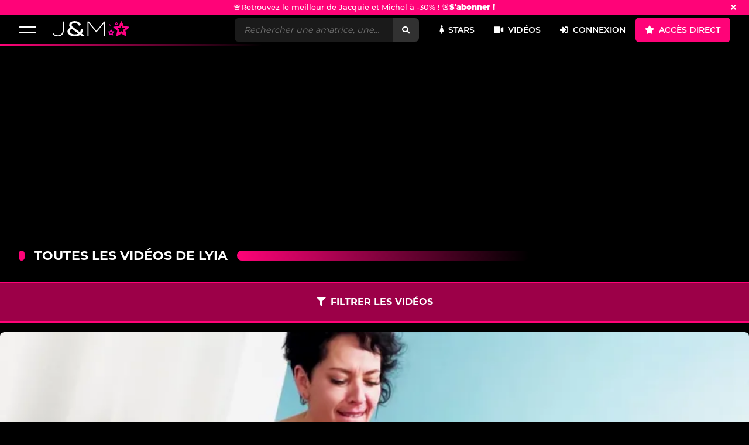

--- FILE ---
content_type: text/html; charset=utf-8
request_url: https://www.jacquieetmichelstars.com/toutes-les-videos-pornos-de-lyia-416.html
body_size: 6991
content:
<!DOCTYPE html>
<html lang="fr"
    class="black "
    data-disclaimer-url="/disclaimer"
    data-popunder-url="https://www.jacquieetmichelstars.com/zeder/popunder"
>
<head>
    

<script>(function(w,d,s,l,i){w[l]=w[l]||[];w[l].push({'gtm.start':
new Date().getTime(),event:'gtm.js'});var f=d.getElementsByTagName(s)[0],
j=d.createElement(s),dl=l!='dataLayer'?'&l='+l:'';j.async=true;j.src=
'https://www.googletagmanager.com/gtm.js?id='+i+dl;f.parentNode.insertBefore(j,f);
})(window,document,'script','dataLayer','GTM-MPKV2LJ');</script>

    <title>Toutes les vidéos pornos Jacquie et Michel de Lyia</title>

    <meta name="rating" content="RTA-5042-1996-1400-1577-RTA" />
    <meta charset="utf-8">
    <meta name="format-detection" content="telephone=no">
    <meta name="author" lang="fr" content="Jacquie et Michel Stars">
    <meta http-equiv="X-UA-Compatible" content="IE=edge,chrome=1">
    <meta content="width=device-width, initial-scale=1, maximum-scale=1.0, user-scalable=0" name="viewport">

    <meta name="description" content="Regarde les meilleures vidéos pornos de Lyia sur Jacquie et Michel Stars. Vidéos en qualité streaming HD et accessibles sur tous les appareils." >
    <meta name="keywords" content="jacquie et michel, jacquie, michel, jacquie et michel stars, Lyia, porno, hd, streaming, sexe">

    
    
        <link rel="canonical" href="https://www.jacquieetmichelstars.com/toutes-les-videos-pornos-de-lyia-416.html"/>
    
    <meta name="robots" content="index,follow">

    <link rel="prefetch" href="/videos/show/1055/camille-41ans-joue-avec-sa-sensualite.html">
    
        <script type = "application/ld+json"> {
            "@context": "http://schema.org",
            "@type": "Organization",
            "name": "Jacquie et Michel Stars",
            "url": "https://www.jacquieetmichelstars.com",
            "logo": "https://s.jacquieetmichelstars.com/assets/logo-jacquieetmichelstars-short.fb085c7db2b7.svg",
            "sameAs": ["https://www.facebook.com/JacquieetMichelElite", "https://twitter.com/JacquieMichelX", "https://www.instagram.com/jacquieetmichelelite/"]
        }
        </script>
    

    



    


    
<link rel="apple-touch-icon" sizes="57x57" href="https://s.jacquieetmichelstars.com/favicons/apple-icon-57x57.86f3e300c29c.png">
<link rel="apple-touch-icon" sizes="60x60" href="https://s.jacquieetmichelstars.com/favicons/apple-icon-60x60.050f3bfbd443.png">
<link rel="apple-touch-icon" sizes="72x72" href="https://s.jacquieetmichelstars.com/favicons/apple-icon-72x72.2816b1159c90.png">
<link rel="apple-touch-icon" sizes="76x76" href="https://s.jacquieetmichelstars.com/favicons/apple-icon-76x76.16da8278fd62.png">
<link rel="apple-touch-icon" sizes="114x114" href="https://s.jacquieetmichelstars.com/favicons/apple-icon-114x114.681d384de4b5.png">
<link rel="apple-touch-icon" sizes="120x120" href="https://s.jacquieetmichelstars.com/favicons/apple-icon-152x152.0ea146f9e2b2.png">
<link rel="apple-touch-icon" sizes="144x144" href="https://s.jacquieetmichelstars.com/favicons/apple-icon-144x144.35fa9970f3f1.png">
<link rel="apple-touch-icon" sizes="152x152" href="https://s.jacquieetmichelstars.com/favicons/apple-icon-152x152.0ea146f9e2b2.png">
<link rel="apple-touch-icon" sizes="180x180" href="https://s.jacquieetmichelstars.com/favicons/apple-icon-180x180.ec04f40758e8.png">
<link rel="icon" type="image/png" sizes="192x192" href="https://s.jacquieetmichelstars.com/favicons/android-icon-192x192.3f04c3303f08.png">
<link rel="icon" type="image/png" sizes="32x32" href="https://s.jacquieetmichelstars.com/favicons/favicon-32x32.41aca9f3186d.png">
<link rel="icon" type="image/png" sizes="96x96" href="https://s.jacquieetmichelstars.com/favicons/favicon-96x96.4b8ac900d576.png">
<link rel="icon" type="image/png" sizes="16x16" href="https://s.jacquieetmichelstars.com/favicons/favicon-16x16.72b4d257464c.png">
<link rel="manifest" href="/site.webmanifest">
<link rel="shortcut icon" href="https://s.jacquieetmichelstars.com/favicons/favicon.6053351e09c6.ico">
<meta name="msapplication-TileColor" content="#000000">
<meta name="msapplication-TileImage" content="https://s.jacquieetmichelstars.com/favicons/ms-icon-144x144.35fa9970f3f1.png">
<meta name="msapplication-config" content="/browserconfig.xml">
<meta name="theme-color" content="#000000">

    <link href="https://s.jacquieetmichelstars.com/dist/css/style.f5238ba05cd3.css" rel="stylesheet" type="text/css" media="all">

    
        <meta property="og:site_name" content="Jacquie et Michel Stars">
        <meta property="og:type" content="website">
        <meta property="og:url" content="https://www.jacquieetmichelstars.com/">
        <meta property="og:title" content="Jacquie et Michel Stars | Site porno de Jacquie et Michel vous proposant quotidiennement des vidéos porno en HD !">
        <meta property="og:description" content="Jacquie et Michel Stars, site porno de Jacquie et Michel, vous propose la réalisation de vos désirs sexuels chaque jour en vidéo porno streaming et HD...">
        <meta property="og:image" content="https://s.jacquieetmichelstars.com/assets/social-card-jmstars.95a501b74633.png">
        <meta property="og:image:height" content="630">
        <meta property="og:image:width" content="1200">

        <meta name="twitter:card" content="summary_large_image">
        <meta name="twitter:title" content="Jacquie et Michel Stars | Site porno de Jacquie et Michel vous proposant quotidiennement des vidéos porno en HD !">
        <meta name="twitter:description" content="Jacquie et Michel Stars, site porno de Jacquie et Michel, vous propose la réalisation de vos désirs sexuels chaque jour en vidéo porno streaming et HD...">
        <meta name="twitter:image" content="https://s.jacquieetmichelstars.com/assets/social-card-jmstars.95a501b74633.png">
        <meta name="twitter:url" content="https://www.jacquieetmichelstars.com/">
    

</head>
<body class="userstate "
    data-user-state-url="/users/api/user/getstate/"
    data-events-generic-url="/api/events/generic/"
    
    data-popunder-url="https://s.jacquieetmichelstars.com/assets/popunder.js.1211f6f92b6f.js"
    data-page="videos-list"
>

<noscript><iframe src="https://www.googletagmanager.com/ns.html?id=GTM-MPKV2LJ" height="0" width="0" style="display:none;visibility:hidden"></iframe></noscript>


<div data-container-wrapper>
    

<header class="header border-bottom-gradient-to-right">

    <div class="promo-widget-head has_sub_hide" data-promo-widget-container data-hide-if-user-has-global-subscription>
        <div class="container">
            <div class="widget-content">
                <p>🚨
                    <p class="hide-mobile">Retrouvez&nbsp;</p>le meilleur de <p class="hide-mobile">&nbsp;Jacquie et Michel&nbsp;</p> <p class="hide-desktop hide-tablet">&nbsp;J&M&nbsp;</p> à -30% ! 🚨
                </p>
                <a target="_blank" rel="nofollow" data-straceo-redirect href="/purchase-redirect/subscription/"><b>S'abonner !</b></a>
            </div>
        </div>
        <a href="#" data-promo-widget-close><i class="fa fa-times"></i></a>
    </div>


    <section class="spacing-horizontal-average hide-mobile">

        <div class="header__container">
            <div class="header__container_wrapper justify-start">
                <div class="header__container_wrapper-item header__container-item-menu-status item-padding item-no-padding-left" data-menu-handler>
                    <img class="open-menu" alt="Ouvrir le menu" src="https://s.jacquieetmichelstars.com/assets/menu-closed.5095064f2666.svg">
                </div>
                <div class="header__container_wrapper-item header__container-item-menu-logo">
                    
                        

<a href="/">
    <img class="hide-tablet hide-mobile logo-desktop" alt="Jacquie et Michel Stars" src="https://s.jacquieetmichelstars.com/assets/jmstars-logo.62c38b37dff3.svg">
    <img class="hide-desktop logo-mobile" alt="Logo Jacquie et Michel Stars" src="https://s.jacquieetmichelstars.com/assets/logo-jacquieetmichelstars-short.fb085c7db2b7.svg">
</a>

                    
                </div>
            </div>
            <div class="header__container_wrapper justify-center">
                
<div class="header__container_wrapper-search">
    <div class="search-bar">
        <form method="post" data-search>
            <input class="search-bar_input" type="search" inputmode="search" placeholder="Rechercher une amatrice, une catégorie, un tag..." aria-label="Rechercher"
                value=""
                data-search-url="/recherche/QUERY.html"
            >
            <button class="search-bar_input_button fas fa-search"></button>
        </form>
    </div>
</div>
            </div>

            <div class="header__container_wrapper justify-end">
                <a class="item-padding" href="/pornstars.html" id="button-stars"><i class="fas fa-female"></i>Stars</a>
                <a class="item-padding" href="/toutes-les-videos-pornos-jacquie-et-michel.html" id="button-videos-menu"><i class="fas fa-video"></i>Vidéos</a>
                <a class="item-padding" id="button-connexion" data-login-link data-is-anonymous data-next-url="/toutes-les-videos-pornos-de-lyia-416.html" href="/users/login.html"><i class="fas fa-sign-in-alt"></i>Connexion</a>
                <a class="item-padding background-primary has_sub_hide" id="button-premium" target="_blank" rel="nofollow" data-straceo-redirect href="/purchase-redirect/subscription/"><i class="fas fa-star"></i>Accès direct</a>

                <a class="item-padding" data-is-logged href="/users/account.html"><i class="fas fa-user-check"></i></a>
                <a class="item-padding item-no-padding-right" data-is-logged data-next-url="/toutes-les-videos-pornos-de-lyia-416.html" href="/users/logout.html"><i class="fas fa-sign-out"></i></a>

            </div>
        </div>
    </section>
    <section class="spacing-horizontal-small hide-desktop hide-tablet">

        <div class="header__container">
            <div class="header__container_wrapper justify-start">
                <div class="header__container_wrapper-item header__container-item-menu-status item-padding item-no-padding-left" data-menu-handler>
                    <img class="open-menu" alt="Ouvrir le menu" src="https://s.jacquieetmichelstars.com/assets/menu-closed.5095064f2666.svg">
                </div>
                <div class="header__container_wrapper-item header__container-item-menu-logo">
                    <a href="/">
                        <img class="hide-desktop logo-mobile" alt="Logo Jacquie et Michel Stars" src="https://s.jacquieetmichelstars.com/assets/logo-jacquieetmichelstars-short.fb085c7db2b7.svg">
                    </a>
                </div>
            </div>
            <div class="header__container_wrapper justify-end">
                <a class="item-padding  header__search-handler" data-search-mobile-handler><i class="fas fa-search"></i></a>
                <a class="item-padding" href="/pornstars.html"><i class="fas fa-female"></i></a>
                <a class="item-padding background-primary has_sub_hide" id="button-premium-mobile" target="_blank" rel="nofollow" data-straceo-redirect href="/purchase-redirect/subscription/"><i class="fas fa-star"></i></a>
                <a class="item-padding item-no-padding-right" id="button-connexion-mobile" data-is-anonymous data-next-url="/toutes-les-videos-pornos-de-lyia-416.html" href="/users/login.html"><i class="fas fa-user"></i></a>

                <a class="item-padding" data-is-logged href="/users/account.html"><i class="fas fa-user-check"></i></a>
                <a class="item-padding item-no-padding-right" data-is-logged data-next-url="/toutes-les-videos-pornos-de-lyia-416.html" href="/users/logout.html"><i class="fas fa-sign-out"></i></a>

            </div>
        </div>

        <div class="header__container header__search-bar">
            <div class="header__container_wrapper justify-start">
                <div class="header__container_wrapper-item item-padding header__search-handler item-no-padding-left" data-search-mobile-handler>
                    <img alt="Fermer le menu" src="https://s.jacquieetmichelstars.com/assets/menu-open.c8af9e3be0ac.svg">
                </div>
                
<div class="header__container_wrapper-search">
    <div class="search-bar">
        <form method="post" data-search>
            <input class="search-bar_input" type="search" inputmode="search" placeholder="Rechercher une amatrice, une catégorie, un tag..." aria-label="Rechercher"
                value=""
                data-search-url="/recherche/QUERY.html"
            >
            <button class="search-bar_input_button fas fa-search"></button>
        </form>
    </div>
</div>
            </div>
        </div>
    </section>
</header>

<section class="header__menu menu-handler border-bottom-primary background-menu-close"
    data-background-menu-close
    data-menu-wrapper
    data-toggle-class="menu-open" data-toggle-class-target="[data-menu-wrapper]"
>
    <div class="header__menu_wrapper border-bottom-primary spacing-horizontal-average">
        <div class="header__menu_wrapper-item header__container-item-menu-status item-padding item-no-padding-left" data-menu-handler>
            <img alt="Fermer le menu" src="https://s.jacquieetmichelstars.com/assets/menu-open.c8af9e3be0ac.svg">
        </div>
        <div class="header__menu_wrapper-item header__container-item-menu-logo">
            <a href="/">
                <img class="hide-tablet hide-mobile" alt="Logo Jacquie et Michel Stars" src="https://s.jacquieetmichelstars.com/assets/jmstars-logo.62c38b37dff3.svg">
                <img class="hide-desktop" alt="Logo Jacquie et Michel Stars" src="https://s.jacquieetmichelstars.com/assets/jmstars-logo.62c38b37dff3.svg">
            </a>
        </div>
    </div>


    <div class="header__menu_wrapper-links">
        <div class="header__menu_wrapper-links_wrapper">
            <a class="item-padding background-primary has_sub_hide" id="button-premium-mobile" target="_blank" rel="nofollow" data-straceo-redirect href="/purchase-redirect/subscription/"><i class="fas fa-star"></i>Premium</a>
            <a class="item-padding" id="button-connexion-mobile" data-is-anonymous data-next-url="/toutes-les-videos-pornos-de-lyia-416.html" href="/users/login.html"><i class="fas fa-sign-in-alt"></i>Connexion</a>
        </div>
        <a class="item-padding-horizontal" href="/"><i class="fas fa-home"></i>Accueil</a>
        <a class="item-padding-horizontal" href="/toutes-les-videos-pornos-jacquie-et-michel.html" id="button-videos-menu-mobile"><i class="fas fa-video"></i>Toutes les vidéos J&amp;M</a>
        <a class="item-padding-horizontal" href="/pornstars.html"><i class="fas fa-female"></i>Toutes les stars</a>
        <a class="item-padding-horizontal" href="/categories.html"><i class="fas fa-list"></i>Toutes les catégories</a>
        <span class="plq" data-plans-q-desktop data-plans-q-notifications="" data-is-new-plkr>
            <a class="item-padding-horizontal" href="https://s.gankana.com/p/n29Y-2yg7q?trq_plv=jacquieetmichelstars&trq_lang=fr" target="_blank">
                <i class="fas fa-bed"></i> <span>Plans Q</span>
            </a>
        </span>
        <a class="item-padding-horizontal" href="https://s.gankana.com/p/lH0nSUpmnb?trq_plv=jacquieetmichelstars&trq_lang=fr" target="_blank"><i class="fas fa-webcam"></i>Webcams</a>

        <a class="item-padding-horizontal" href="/contact/contact.html"><i class="fas fa-comments"></i>Nous contacter</a>

        
            
        

        
            <a class="item-padding-horizontal" href="/videos/show/1514/kleo-voulait-de-la-queue-et-de-lanimation.html"><i class="fas fa-play"></i>Dernière vidéo</a>
            <div class="header__menu_wrapper_video-item">
                <a href="/videos/show/1514/kleo-voulait-de-la-queue-et-de-lanimation.html" data-popunder-enabled>
                    <div class="header__menu_wrapper_video-item_details video_background-gradient">
                        <p class="header__menu_wrapper_video-title">Kléo voulait de la queue et de l&#x27;animation...</p>
                    </div>
                    <div class="header__menu_wrapper_video-item_thumb placeholder">
                        
                            <img class="lazyload nsfw" data-src="https://t.jacquieetmichelstars.com/1-tubescore/2026-01/pictures/f6502aba-9dc0-454a-9cbb-df9ab7d5273f?auto=format&h=450&ixlib=python-4.0.0&w=800&s=bc10aeb3657f008c614807cd66e1ea08" alt="&lt;built-in method title of str object at 0x7b629fc79670&gt;" />
                        
                    </div>
                </a>
            </div>
        
    </div>

</section>

<hr class="top_spacer">


    
    

    <!-- HEADER  ---------------------------------------------------------------------------------------------------------------------------------------------------->

    <div class="container">

         

        

    <section class="section__wrapper">

        
            

<div class="section__wrapper-filters" id="filters-container" data-toggle-class="filter-open" data-toggle-class-target="#filters-container">

    <section class="section_filter-button hide-desktop" data-filters-handler>
        <p><i class="fas fa-times"></i>Fermer</p>
    </section>

    <div class="bloc-filter">
        <p class="bloc-filter_title">Trier les vidéos par :</p>
        <ul>
            
            <li  class="active"><a href="/toutes-les-videos-pornos-de-lyia-416.html"><i class="fas fa-clock"></i>Les plus récentes</a></li>
            <li ><a href="/toutes-les-videos-pornos-de-lyia-416.html?order=views"><i class="fas fa-eye"></i>Les plus vues</a></li>
            <li ><a href="/toutes-les-videos-pornos-de-lyia-416.html?order=votes"><i class="fas fa-heart"></i>Les mieux notées</a></li>
        </ul>
    </div>

    <div class="bloc-filter">
        <div class="bloc-filter_wrapper">
            <p class="bloc-filter_title">Catégories</p>
            <div class="bloc-filter_search-bar">
                <input class="search-bar_input" type="search" id="site-search"  data-filter-tag-search placeholder="Rechercher" aria-label="Rechercher">
                <button class="search-bar_input_button fas fa-search"></button>
            </div>
        </div>

        

        
        <dl class="sticky-slide">
            
                

                    

                    
                        <dl data-filter-tag-container>
                            <dt>#</dt>
                    

                    <dd data-filter-tag-item="117" data-filter-tag-name="69">
                        <a href="https://www.jacquieetmichelstars.com/toutes-les-videos-pornos-de-lyia-416.html?categories=117">69</a>
                        <span><i class="fas fa-video"></i>(1)</span>
                    </dd>

                    

                

                    

                    
                        
                            </dl>
                            <dl data-filter-tag-container>
                            <dt>B</dt>
                        
                    

                    <dd data-filter-tag-item="2" data-filter-tag-name="Belle femme">
                        <a href="https://www.jacquieetmichelstars.com/toutes-les-videos-pornos-de-lyia-416.html?categories=2">Belle femme</a>
                        <span><i class="fas fa-video"></i>(8)</span>
                    </dd>

                    

                

                    

                    
                        
                    

                    <dd data-filter-tag-item="23" data-filter-tag-name="Blonde">
                        <a href="https://www.jacquieetmichelstars.com/toutes-les-videos-pornos-de-lyia-416.html?categories=23">Blonde</a>
                        <span><i class="fas fa-video"></i>(2)</span>
                    </dd>

                    

                

                    

                    
                        
                    

                    <dd data-filter-tag-item="178" data-filter-tag-name="Brunette">
                        <a href="https://www.jacquieetmichelstars.com/toutes-les-videos-pornos-de-lyia-416.html?categories=178">Brunette</a>
                        <span><i class="fas fa-video"></i>(1)</span>
                    </dd>

                    

                

                    

                    
                        
                            </dl>
                            <dl data-filter-tag-container>
                            <dt>C</dt>
                        
                    

                    <dd data-filter-tag-item="6" data-filter-tag-name="Casting">
                        <a href="https://www.jacquieetmichelstars.com/toutes-les-videos-pornos-de-lyia-416.html?categories=6">Casting</a>
                        <span><i class="fas fa-video"></i>(1)</span>
                    </dd>

                    

                

                    

                    
                        
                    

                    <dd data-filter-tag-item="7" data-filter-tag-name="Chatte rasée">
                        <a href="https://www.jacquieetmichelstars.com/toutes-les-videos-pornos-de-lyia-416.html?categories=7">Chatte rasée</a>
                        <span><i class="fas fa-video"></i>(7)</span>
                    </dd>

                    

                

                    

                    
                        
                    

                    <dd data-filter-tag-item="199" data-filter-tag-name="Cunnilingus">
                        <a href="https://www.jacquieetmichelstars.com/toutes-les-videos-pornos-de-lyia-416.html?categories=199">Cunnilingus</a>
                        <span><i class="fas fa-video"></i>(6)</span>
                    </dd>

                    

                

                    

                    
                        
                            </dl>
                            <dl data-filter-tag-container>
                            <dt>E</dt>
                        
                    

                    <dd data-filter-tag-item="39" data-filter-tag-name="Ejaculation faciale">
                        <a href="https://www.jacquieetmichelstars.com/toutes-les-videos-pornos-de-lyia-416.html?categories=39">Ejaculation faciale</a>
                        <span><i class="fas fa-video"></i>(6)</span>
                    </dd>

                    

                

                    

                    
                        
                            </dl>
                            <dl data-filter-tag-container>
                            <dt>F</dt>
                        
                    

                    <dd data-filter-tag-item="179" data-filter-tag-name="Fellation">
                        <a href="https://www.jacquieetmichelstars.com/toutes-les-videos-pornos-de-lyia-416.html?categories=179">Fellation</a>
                        <span><i class="fas fa-video"></i>(6)</span>
                    </dd>

                    

                

                    

                    
                        
                    

                    <dd data-filter-tag-item="216" data-filter-tag-name="Femme tatouée">
                        <a href="https://www.jacquieetmichelstars.com/toutes-les-videos-pornos-de-lyia-416.html?categories=216">Femme tatouée</a>
                        <span><i class="fas fa-video"></i>(7)</span>
                    </dd>

                    

                

                    

                    
                        
                            </dl>
                            <dl data-filter-tag-container>
                            <dt>G</dt>
                        
                    

                    <dd data-filter-tag-item="109" data-filter-tag-name="Gode-ceinture">
                        <a href="https://www.jacquieetmichelstars.com/toutes-les-videos-pornos-de-lyia-416.html?categories=109">Gode-ceinture</a>
                        <span><i class="fas fa-video"></i>(3)</span>
                    </dd>

                    

                

                    

                    
                        
                    

                    <dd data-filter-tag-item="118" data-filter-tag-name="Gorge profonde">
                        <a href="https://www.jacquieetmichelstars.com/toutes-les-videos-pornos-de-lyia-416.html?categories=118">Gorge profonde</a>
                        <span><i class="fas fa-video"></i>(1)</span>
                    </dd>

                    

                

                    

                    
                        
                    

                    <dd data-filter-tag-item="14" data-filter-tag-name="Grosse bite">
                        <a href="https://www.jacquieetmichelstars.com/toutes-les-videos-pornos-de-lyia-416.html?categories=14">Grosse bite</a>
                        <span><i class="fas fa-video"></i>(8)</span>
                    </dd>

                    

                

                    

                    
                        
                    

                    <dd data-filter-tag-item="52" data-filter-tag-name="Gros seins">
                        <a href="https://www.jacquieetmichelstars.com/toutes-les-videos-pornos-de-lyia-416.html?categories=52">Gros seins</a>
                        <span><i class="fas fa-video"></i>(4)</span>
                    </dd>

                    

                

                    

                    
                        
                            </dl>
                            <dl data-filter-tag-container>
                            <dt>J</dt>
                        
                    

                    <dd data-filter-tag-item="186" data-filter-tag-name="Jeune femme (18+)">
                        <a href="https://www.jacquieetmichelstars.com/toutes-les-videos-pornos-de-lyia-416.html?categories=186">Jeune femme (18+)</a>
                        <span><i class="fas fa-video"></i>(1)</span>
                    </dd>

                    

                

                    

                    
                        
                    

                    <dd data-filter-tag-item="131" data-filter-tag-name="Jeux de rôle">
                        <a href="https://www.jacquieetmichelstars.com/toutes-les-videos-pornos-de-lyia-416.html?categories=131">Jeux de rôle</a>
                        <span><i class="fas fa-video"></i>(7)</span>
                    </dd>

                    

                

                    

                    
                        
                            </dl>
                            <dl data-filter-tag-container>
                            <dt>L</dt>
                        
                    

                    <dd data-filter-tag-item="58" data-filter-tag-name="Lesbiennes">
                        <a href="https://www.jacquieetmichelstars.com/toutes-les-videos-pornos-de-lyia-416.html?categories=58">Lesbiennes</a>
                        <span><i class="fas fa-video"></i>(7)</span>
                    </dd>

                    

                

                    

                    
                        
                    

                    <dd data-filter-tag-item="112" data-filter-tag-name="Levrette">
                        <a href="https://www.jacquieetmichelstars.com/toutes-les-videos-pornos-de-lyia-416.html?categories=112">Levrette</a>
                        <span><i class="fas fa-video"></i>(7)</span>
                    </dd>

                    

                

                    

                    
                        
                    

                    <dd data-filter-tag-item="100" data-filter-tag-name="Lingerie">
                        <a href="https://www.jacquieetmichelstars.com/toutes-les-videos-pornos-de-lyia-416.html?categories=100">Lingerie</a>
                        <span><i class="fas fa-video"></i>(5)</span>
                    </dd>

                    

                

                    

                    
                        
                            </dl>
                            <dl data-filter-tag-container>
                            <dt>M</dt>
                        
                    

                    <dd data-filter-tag-item="106" data-filter-tag-name="Mature">
                        <a href="https://www.jacquieetmichelstars.com/toutes-les-videos-pornos-de-lyia-416.html?categories=106">Mature</a>
                        <span><i class="fas fa-video"></i>(1)</span>
                    </dd>

                    

                

                    

                    
                        
                    

                    <dd data-filter-tag-item="76" data-filter-tag-name="Milf">
                        <a href="https://www.jacquieetmichelstars.com/toutes-les-videos-pornos-de-lyia-416.html?categories=76">Milf</a>
                        <span><i class="fas fa-video"></i>(5)</span>
                    </dd>

                    

                

                    

                    
                        
                            </dl>
                            <dl data-filter-tag-container>
                            <dt>P</dt>
                        
                    

                    <dd data-filter-tag-item="64" data-filter-tag-name="Partouze">
                        <a href="https://www.jacquieetmichelstars.com/toutes-les-videos-pornos-de-lyia-416.html?categories=64">Partouze</a>
                        <span><i class="fas fa-video"></i>(1)</span>
                    </dd>

                    

                

                    

                    
                        
                    

                    <dd data-filter-tag-item="194" data-filter-tag-name="Petits seins">
                        <a href="https://www.jacquieetmichelstars.com/toutes-les-videos-pornos-de-lyia-416.html?categories=194">Petits seins</a>
                        <span><i class="fas fa-video"></i>(2)</span>
                    </dd>

                    

                

                    

                    
                        
                    

                    <dd data-filter-tag-item="198" data-filter-tag-name="Porte-jarretelles">
                        <a href="https://www.jacquieetmichelstars.com/toutes-les-videos-pornos-de-lyia-416.html?categories=198">Porte-jarretelles</a>
                        <span><i class="fas fa-video"></i>(1)</span>
                    </dd>

                    

                

                    

                    
                        
                            </dl>
                            <dl data-filter-tag-container>
                            <dt>R</dt>
                        
                    

                    <dd data-filter-tag-item="191" data-filter-tag-name="Rousse">
                        <a href="https://www.jacquieetmichelstars.com/toutes-les-videos-pornos-de-lyia-416.html?categories=191">Rousse</a>
                        <span><i class="fas fa-video"></i>(2)</span>
                    </dd>

                    

                

                    

                    
                        
                            </dl>
                            <dl data-filter-tag-container>
                            <dt>S</dt>
                        
                    

                    <dd data-filter-tag-item="17" data-filter-tag-name="Sexe amateur">
                        <a href="https://www.jacquieetmichelstars.com/toutes-les-videos-pornos-de-lyia-416.html?categories=17">Sexe amateur</a>
                        <span><i class="fas fa-video"></i>(7)</span>
                    </dd>

                    

                

                    

                    
                        
                    

                    <dd data-filter-tag-item="20" data-filter-tag-name="Sexe français">
                        <a href="https://www.jacquieetmichelstars.com/toutes-les-videos-pornos-de-lyia-416.html?categories=20">Sexe français</a>
                        <span><i class="fas fa-video"></i>(7)</span>
                    </dd>

                    

                

                    

                    
                        
                    

                    <dd data-filter-tag-item="35" data-filter-tag-name="Sexe hard">
                        <a href="https://www.jacquieetmichelstars.com/toutes-les-videos-pornos-de-lyia-416.html?categories=35">Sexe hard</a>
                        <span><i class="fas fa-video"></i>(8)</span>
                    </dd>

                    

                

                    

                    
                        
                    

                    <dd data-filter-tag-item="68" data-filter-tag-name="Sextoys">
                        <a href="https://www.jacquieetmichelstars.com/toutes-les-videos-pornos-de-lyia-416.html?categories=68">Sextoys</a>
                        <span><i class="fas fa-video"></i>(1)</span>
                    </dd>

                    

                

                    

                    
                        
                    

                    <dd data-filter-tag-item="83" data-filter-tag-name="Squirting">
                        <a href="https://www.jacquieetmichelstars.com/toutes-les-videos-pornos-de-lyia-416.html?categories=83">Squirting</a>
                        <span><i class="fas fa-video"></i>(1)</span>
                    </dd>

                    

                

                    

                    
                        
                            </dl>
                            <dl data-filter-tag-container>
                            <dt>T</dt>
                        
                    

                    <dd data-filter-tag-item="84" data-filter-tag-name="Trio FFH">
                        <a href="https://www.jacquieetmichelstars.com/toutes-les-videos-pornos-de-lyia-416.html?categories=84">Trio FFH</a>
                        <span><i class="fas fa-video"></i>(2)</span>
                    </dd>

                    

                

                    

                    
                        
                    

                    <dd data-filter-tag-item="41" data-filter-tag-name="Trio HHF">
                        <a href="https://www.jacquieetmichelstars.com/toutes-les-videos-pornos-de-lyia-416.html?categories=41">Trio HHF</a>
                        <span><i class="fas fa-video"></i>(1)</span>
                    </dd>

                    
                        </dl>
                    

                
            
        </dl>
        
    </div>

    <!-- PUBLICITE -->
    <section class="section__ads bloc-filter spacing-top-vertical-small" zeder zone="6xxNnC60z8" zeder-hash="dc00173ff8c05ccb23a5e5fe7d52e2fa" data-zeder-domain="www.jacquieetmichelstars.com" data-zeder-lang="fr" data-zeder-plv="jacquieetmichelstars" data-zeder-soft="hard" data-zeder-source="video-list-side" data-zeder-user="anonymous">

        <!-- <iframe style="width: 100%;min-height: 250px;" src="" data-lazy-frame="https://swame.com/_/bans/random" frameborder="0"></iframe> -->
    </section>

</div>

        

        <div class="section__wrapper-elements">
            <section class="spacing-top-vertical-average ad-fixed-width">
                <div zeder zone="nRIWGd2qZy" zeder-hash="0c9f43165691824f24b3d244558d88cc" data-zeder-domain="www.jacquieetmichelstars.com" data-zeder-lang="fr" data-zeder-plv="jacquieetmichelstars" data-zeder-soft="hard" data-zeder-source="page-top" data-zeder-user="anonymous"></div>
                <div zeder zone="fA5D9mbWls" zeder-hash="0c9f43165691824f24b3d244558d88cc" data-zeder-domain="www.jacquieetmichelstars.com" data-zeder-lang="fr" data-zeder-plv="jacquieetmichelstars" data-zeder-soft="hard" data-zeder-source="page-top" data-zeder-user="anonymous"></div>
            </section>

            <section class="section__infos">
                <div class="section__title">
                    <h1 class="section__title-side">Toutes les vidéos de Lyia</h1>
                </div>
                
            </section>

            <section class="section__video spacing-vertical-small">

                <div class="section__title">
                    
                    <section class="section_filter-button hide-desktop" data-filters-handler>
                        <p><i class="fas fa-filter"></i>Filtrer les vidéos</p>
                    </section>
                </div>

                

                <div class="section__video-wrapper section__video-alternative spacing-vertical-small">
                    
                        

<div class="section__video-item " data-video-container  id="user-favorite-1055">
    <a data-popunder-enabled href="/videos/show/1055/camille-41ans-joue-avec-sa-sensualite.html">
        
        <div class="section__video-item_details video_background-gradient">
            
                <h2 class="section__video-item_details_video-title">Camille, 41ans, joue avec sa sensualité...</h2>
            
            <div class="section__video-item_details_video-infos">

                <span><i class="fas fa-clock"></i>59 min</span>
                <span>4K</span>
            </div>
        </div>
        <div class="section__video-item_thumb placeholder">
            
            
                <img class="nsfw " src="https://t.jacquieetmichelstars.com/1-tubescore/2025-01/pictures/fc173db5-759c-4d6d-8854-c31990467320?auto=format&h=450&ixlib=python-4.0.0&w=800&s=4f37f21f117f6c6cc494bd3bbe5f883b" alt="Camille, 41ans, joue avec sa sensualité..." />
            
        </div>

        

    </a>
</div>

                    
                        

<div class="section__video-item " data-video-container  id="user-favorite-1042">
    <a data-popunder-enabled href="/videos/show/1042/zhelia-45ans-est-prise-en-main-par-lyia-pour-une-experience-tres-saphique.html">
        
        <div class="section__video-item_details video_background-gradient">
            
                <h2 class="section__video-item_details_video-title">Zhelia, 45ans, est prise en main par Lyia pour une expérience très saphique !</h2>
            
            <div class="section__video-item_details_video-infos">

                <span><i class="fas fa-clock"></i>57 min</span>
                <span>4K</span>
            </div>
        </div>
        <div class="section__video-item_thumb placeholder">
            
            
                <img class="nsfw " src="https://t.jacquieetmichelstars.com/1-tubescore/2025-01/pictures/8e118788-a29e-44ab-85aa-c6ae004dac49?auto=format&h=450&ixlib=python-4.0.0&w=800&s=2d7e237c096e7cf5243dd3ccdd5afc5d" alt="Zhelia, 45ans, est prise en main par Lyia pour une expérience très saphique !" />
            
        </div>

        

    </a>
</div>

                    
                        

<div class="section__video-item " data-video-container  id="user-favorite-918">
    <a data-popunder-enabled href="/videos/show/918/plan-sensuel-tres-chaud-entre-charlotte-32ans-et-lyia.html">
        
        <div class="section__video-item_details video_background-gradient">
            
                <h2 class="section__video-item_details_video-title">Plan sensuel très chaud entre Charlotte, 32ans, et Lyia...</h2>
            
            <div class="section__video-item_details_video-infos">

                <span><i class="fas fa-clock"></i>37 min</span>
                <span>4K</span>
            </div>
        </div>
        <div class="section__video-item_thumb placeholder">
            
            
                <img class="nsfw " src="https://t.jacquieetmichelstars.com/1-tubescore/2024-09/pictures/f07331d7-37e6-4f14-a0e3-f4ca9636e0dd?auto=format&h=450&ixlib=python-4.0.0&w=800&s=c9fb32d71c7d047861a64cfdf60f4306" alt="Plan sensuel très chaud entre Charlotte, 32ans, et Lyia..." />
            
        </div>

        

    </a>
</div>

                    
                        

<div class="section__video-item " data-video-container  id="user-favorite-916">
    <a data-popunder-enabled href="/videos/show/916/encore-plus-de-sexe-hard-avec-une-pointe-de-sensualite-pour-mel-24ans.html">
        
        <div class="section__video-item_details video_background-gradient">
            
                <h2 class="section__video-item_details_video-title">Encore plus de sexe hard avec une pointe de sensualité pour Mel, 24ans…</h2>
            
            <div class="section__video-item_details_video-infos">

                <span><i class="fas fa-clock"></i>32 min</span>
                <span>4K</span>
            </div>
        </div>
        <div class="section__video-item_thumb placeholder">
            
            
                <img class="lazyload nsfw" data-src="https://t.jacquieetmichelstars.com/1-tubescore/2024-09/pictures/b611dc7a-e3de-4726-9f53-407cdffcf7a5?auto=format&h=450&ixlib=python-4.0.0&w=800&s=ed3dc99e34c061d3656f33a69a3c0305" alt="Encore plus de sexe hard avec une pointe de sensualité pour Mel, 24ans…" />
            
        </div>

        

    </a>
</div>

                    
                        

<div class="section__video-item " data-video-container  id="user-favorite-879">
    <a data-popunder-enabled href="/videos/show/879/la-sensualite-de-lyia-donne-des-chaleurs-a-eva.html">
        
        <div class="section__video-item_details video_background-gradient">
            
                <h2 class="section__video-item_details_video-title">La sensualité de Lyia donne des chaleurs à Eva...</h2>
            
            <div class="section__video-item_details_video-infos">

                <span><i class="fas fa-clock"></i>34 min</span>
                <span>4K</span>
            </div>
        </div>
        <div class="section__video-item_thumb placeholder">
            
            
                <img class="lazyload nsfw" data-src="https://t.jacquieetmichelstars.com/1-tubescore/2024-08/pictures/a84d94e8-c7ed-4e9b-85d9-a5895ab65c61?auto=format&h=450&ixlib=python-4.0.0&w=800&s=7392802804e198e112446d723f7725ef" alt="La sensualité de Lyia donne des chaleurs à Eva..." />
            
        </div>

        

    </a>
</div>

                    
                        

<div class="section__video-item " data-video-container  id="user-favorite-844">
    <a data-popunder-enabled href="/videos/show/844/lenvie-de-luxure-de-lavyana-devenait-beaucoup-trop-forte.html">
        
        <div class="section__video-item_details video_background-gradient">
            
                <h2 class="section__video-item_details_video-title">L&#x27;envie de luxure de Lavyana devenait beaucoup trop forte...</h2>
            
            <div class="section__video-item_details_video-infos">

                <span><i class="fas fa-clock"></i>42 min</span>
                <span>4K</span>
            </div>
        </div>
        <div class="section__video-item_thumb placeholder">
            
            
                <img class="lazyload nsfw" data-src="https://t.jacquieetmichelstars.com/1-tubescore/2024-07/pictures/1033528f-e006-41fa-980a-8e8c9237c91b?auto=format&h=450&ixlib=python-4.0.0&w=800&s=d9c3fe256f9ba67bd1894b3066d272ee" alt="L&#x27;envie de luxure de Lavyana devenait beaucoup trop forte..." />
            
        </div>

        

    </a>
</div>

                    
                        

<div class="section__video-item " data-video-container  id="user-favorite-554">
    <a data-popunder-enabled href="/videos/show/554/lyia-et-maya-sont-dans-une-forme-olympique-pour-partouzer.html">
        
        <div class="section__video-item_details video_background-gradient">
            
                <h2 class="section__video-item_details_video-title">Lyia et Maya sont dans une forme olympique pour partouzer !</h2>
            
            <div class="section__video-item_details_video-infos">

                <span><i class="fas fa-clock"></i>41 min</span>
                <span>4K</span>
            </div>
        </div>
        <div class="section__video-item_thumb placeholder">
            
            
                <img class="lazyload nsfw" data-src="https://t.jacquieetmichelstars.com/1-tubescore/2023-12/pictures/f40e30ff-37ec-4533-a233-ee972cb9f936?auto=format&h=450&ixlib=python-4.0.0&w=800&s=2bb8eee676264059040342efe1f1e133" alt="Lyia et Maya sont dans une forme olympique pour partouzer !" />
            
        </div>

        

    </a>
</div>

                    
                        

<div class="section__video-item " data-video-container  id="user-favorite-532">
    <a data-popunder-enabled href="/videos/show/532/lyia-24ans-fait-une-entree-fracassante-dans-le-x.html">
        
        <div class="section__video-item_details video_background-gradient">
            
                <h2 class="section__video-item_details_video-title">Lyia, 24ans, fait une entrée fracassante dans le X !</h2>
            
            <div class="section__video-item_details_video-infos">

                <span><i class="fas fa-clock"></i>33 min</span>
                <span>4K</span>
            </div>
        </div>
        <div class="section__video-item_thumb placeholder">
            
            
                <img class="lazyload nsfw" data-src="https://t.jacquieetmichelstars.com/1-tubescore/2023-10/pictures/ca71390d-a993-47e4-8e3a-ea0e9cb32642?auto=format&h=450&ixlib=python-4.0.0&w=800&s=64ec08f1ea74716f9051ad8c10c8142d" alt="Lyia, 24ans, fait une entrée fracassante dans le X !" />
            
        </div>

        

    </a>
</div>

                    
                </div>

                
                
                <div class="spacing-bottom-vertical-average spacing-horizontal-average get-premium" zeder zone="xpINW-PKQ_" zeder-hash="ce1d8c518c310914ed978b2636eb7fb4" data-zeder-domain="www.jacquieetmichelstars.com" data-zeder-lang="fr" data-zeder-next="/purchase-redirect/subscription/" data-zeder-plv="jacquieetmichelstars" data-zeder-soft="hard" data-zeder-user="anonymous">
                </div>
                

                <div class="section__video-wrapper section__video-alternative spacing-vertical-small">
                    
                </div>

                

                
                    




                

            </section>
        </div>
    </section>

    
        <section class="spacing-top-vertical-small ad-fixed-width">
            <div zeder zone="6vSAOEZyHV" zeder-hash="57b3f8ac895c186698a4416db45f1818" data-zeder-domain="www.jacquieetmichelstars.com" data-zeder-lang="fr" data-zeder-plv="jacquieetmichelstars" data-zeder-soft="hard" data-zeder-source="video-list-bottom" data-zeder-user="anonymous"></div>
        </section>
    

    



    </div>

      

</div>



    <script src="https://s.jacquieetmichelstars.com/dist/app/bundle.4b11d5598154.js"></script>
    <script src="https://s.jacquieetmichelstars.com/assets/popunder.js.1211f6f92b6f.js"></script>






<script src="https://c.gankana.com/c.js"></script>



<script defer src="https://static.cloudflareinsights.com/beacon.min.js/vcd15cbe7772f49c399c6a5babf22c1241717689176015" integrity="sha512-ZpsOmlRQV6y907TI0dKBHq9Md29nnaEIPlkf84rnaERnq6zvWvPUqr2ft8M1aS28oN72PdrCzSjY4U6VaAw1EQ==" data-cf-beacon='{"version":"2024.11.0","token":"a7de0d9b7d754a33ba0e8e8daf7eaf36","r":1,"server_timing":{"name":{"cfCacheStatus":true,"cfEdge":true,"cfExtPri":true,"cfL4":true,"cfOrigin":true,"cfSpeedBrain":true},"location_startswith":null}}' crossorigin="anonymous"></script>
</body>
</html>


--- FILE ---
content_type: text/html; charset=utf-8
request_url: https://c.opfourpro.org/8/tool/content-flat/granite_a?source=jacquieetmichelstars&v=hard&cid=1zg1OtM8Tm-TR9rZV&s1=a_video_list_side&s2=iframe_granite&lang=fr&themes-override=dark-pink
body_size: 3238
content:
<!doctype html>
<html>
    <head>
        <meta charset="utf-8" />
        <meta name="viewport" content="width=device-width, initial-scale=1" />
        <title>granite_a</title>
        <style>
             html, body {
                 height: 100%;
                 margin: 0;
                 padding: 0;
                 scrollbar-width: none;
                 -ms-overflow-style: none;
                 overflow: hidden;
                 background-color: #ff000000;
             }
            /* Hide scrollbar width but keep the scrollbar visible and fixed */
             ::-webkit-scrollbar {
                 width: 0;
                 height: 5px;
             }

             ::-webkit-scrollbar-track {
                 background-color: transparent;
             }

             ::-webkit-scrollbar-thumb {
                 background-color: #cccccc6b;
                 border-radius: 10px;
             }

             /* Hide scrollbar width but keep the scrollbar visible and fixed */
             * {
                 scrollbar-width: thin;
                 scrollbar-color: #cccccc6b transparent;
             }
             .ptprelinker-content {
                 width: 100%;
                 height: 100%;
             }
        </style>
        <script type="text/javascript" src="/8/js/script.js"></script>
        <script type="text/javascript" src="https://c.opfourpro.org/8/js/script/registerform/default.js"></script><script type="text/javascript" src="https://c.opfourpro.org/8/js/script/lib/ga.js"></script><script type="text/javascript" src="https://c.opfourpro.org/8/js/script/lib/pt-user.js"></script><script type="text/javascript" src="https://c.opfourpro.org/8/js/script/registerform/default.js"></script><link rel="stylesheet" href="https://c.opfourpro.org/8/css/themes/dark-pink.css" /><link rel="stylesheet" href="https://c.opfourpro.org/8/css/contents/registerform/contact.css" /><link rel="stylesheet" href="https://c.opfourpro.org/8/css/containers/selector/default.css" />
    </head>
    <body>
        <div
            data-theme
            class="ptprelinker--box ptprelinker-selector-default ptprelinker-containers-selector ptprelinker-containers-default ptprelinker-register-form ptprelinker-contents-register-form ptprelinker-contents-register-form-contact ptprelinker-register-form-contact ptprelinker-contents-contact ptprelinker-containers-selector-default ptprelinker-contents-register-form-contact-contact ptprelinker-themes-dark-pink content-flat"
        >
            <div class="ptprelinker-content">
                <div class="ptprelinker-content-inner">
                    <div class="ptprelinker-content-content"><div id="EZ_register-form_6969f91374b658417741066039" class="ptprelinker-registercontact">
    <div class="ptprelinker-registercontact-upper">
        <div class="ptprelinker-registercontact-upper-hover">
            <i class="ptprelinker-icon-mail-alt "></i>
            <p>Contactez-la !</p>
        </div>
        <a class="ptprelinker-registercontact-upper-profile">
            <img class="ptprelinker-registercontact-upper-profile-img" alt="Laura" >
            <div class="ptprelinker-registercontact-upper-profile-message" style="display: none">
                <input class="send-message" type="text" placeholder="Envoyer un message">
                <button type="button"><i class="ptprelinker-icon-paper-plane "></i></button>
            </div>
            <div class="ptprelinker-registercontact-upper-profile-form" style="display:none">
                <form enctype="application/x-www-form-urlencoded" name="register_form" method="post" action="//f.edisin.net">
    
                        <input
            type="hidden"
            name="channel"
            value="7"
    >

                        <label class="ptprelinker-label" for="email_EZ_register-form_6969f91374b658417741066039"></label>
<input
    id="email_EZ_register-form_6969f91374b658417741066039"
    type="email"
    class="ptprelinker-input "
    placeholder="Mon Email"     name="email"
    value=""
    required
>

                        <button
            type="submit"
            class="ptprelinker-button ptprelinker-button-success "
            name="submit_input"
    ><i class="ptprelinker-icon-paper-plane "></i></button>

                        <input
            type="hidden"
            name="gender"
            value="2"
            data-value-const="MALE"
    >

                    <div class="ptprelinker-registercontact-upper-profile-form-error error-register"></div>
                
</form>

            </div>
        </a>
    </div>
    <a class="ptprelinker-registercontact-lower" title="Laura, 31 ans, cherche un plan cul près de  Columbus !" data-spu-eligible="" href="https://c.opfourpro.org/8/tool/redirect?chk=[base64]">
        <span class="ptprelinker-registercontact-lower-title">
            Laura, 31 ans, cherche un plan cul près de  Columbus !
        </span>
        <span class="ptprelinker-registercontact-lower-subtitle">
            <span>16 janvier 26</span>
            <span>95%</span>

        </span>
    </a>
</div>

</div>
                </div>
            </div>
            <script>
    createRegisterForm("EZ_register-form_6969f91374b658417741066039", {"with_label":false,"with_legend":false,"with_login":false,"birthdate":"none","with_gender":false,"button":"[trans=\"D\u00e9marrer la recherche\"]","title":"[trans=\"Inscription\"]","with_criteria":false,"with_cgu":false,"display_google_signup":false,"with_facebook":false,"trackers":[],"sex-criteria":{"FEMALE":[{"id":988,"label":"femme h\u00e9t\u00e9ro"},{"id":989,"label":"femme bisex"},{"id":990,"label":"femme homo "}],"MALE":[{"id":991,"label":"homme h\u00e9t\u00e9ro"},{"id":992,"label":"homme bisex"},{"id":993,"label":"homme homo "}]},"ages":[18,19,20,21,22,23,24,25,26,27,28,29,30,31,32,33,34,35,36,37,38,39,40,41,42,43,44,45,46,47,48,49,50,51,52,53,54,55,56,57,58,59,60,61,62,63,64,65,66,67,68,69,70,71,72,73,74,75,76,77,78,79,80,81,82,83,84,85,86,87,88,89,90,91,92,93,94,95,96,97,98,99],"bridgehit":"","channels":[7],"siteLogoUrl":"https:\/\/secure.run-forest.run\/affiliate\/images\/affiliate-logo\/381911.png?u=1672909294000","source_id":73,"version":"contact","themes":["dark-pink"],"channel_id":7,"sitePrimaryColor":null,"sitePrimaryButtonBgColor":null,"sitePrimaryButtonTextColor":null,"siteBtLightBg":null,"siteBtLightTextColor":null,"siteBgColor":null,"siteTextColor":null,"siteBoxBg":null,"cgu_text":null,"genders":["MALE","FEMALE","COUPLE"],"errors":{"invalid_email":"Votre e-mail semble incorrect","error_retry":"Une erreur est survenue, veuillez essayer de nouveau."},"site_id":3812320,"site":{"id":3812320,"alias":"968390","title":"Merci Qui","defaultSearchShowcase":null,"optionsAssignments":[{"option":"brand_selector","value":"false"},{"option":"clarity","value":"false"},{"option":"disable_cross_registration","value":"false"},{"option":"pdp_detailed_coaching_upsell","value":"false"},{"option":"pdp_multiple_integrated_upsells","value":"false"},{"option":"soft_footer_landing","value":"false"},{"option":"uncheck_privacy_toggles","value":"false"}],"channelDomain":{"id":8690,"domain":"merci-qui-dating.com","channel":{"id":7,"genderList":[{"id":"FEMALE"},{"id":"MALE"},{"id":"COUPLE"}]}}},"locale":{"short":"fr","long":"fr_FR"},"tr4ck":null,"prefill":null}, 7, {"id":"EZ_register-form_6969f91374b658417741066039","type":"new","redirect":"https:\/\/c.opfourpro.org\/8\/tool\/redirect?chk=[base64]","link":"https:\/\/c.opfourpro.org\/8\/tool\/redirect?chk=[base64]","useDidomi":true});
    clickOpenDom('#EZ_register-form_6969f91374b658417741066039 .ptprelinker-registercontact-lower', {"id":"EZ_register-form_6969f91374b658417741066039","type":"new","redirect":"https:\/\/c.opfourpro.org\/8\/tool\/redirect?chk=[base64]","link":"https:\/\/c.opfourpro.org\/8\/tool\/redirect?chk=[base64]","useDidomi":true});

    (function () {
        const container = document.querySelector('#EZ_register-form_6969f91374b658417741066039');
        const profilMessage = container.querySelector('.ptprelinker-registercontact-upper-profile-message')
        const profilForm = container.querySelector('.ptprelinker-registercontact-upper-profile-form')
        const picture = container.querySelector('.ptprelinker-registercontact-upper-profile-img');

        let indexPicture = 0
        const urls = 'https://c.opfourpro.org/8//images/profiles/granite/gif-1/';
        picture.setAttribute('src', urls + '1.jpg');

        setInterval(() => {
            indexPicture = indexPicture < 7 ? indexPicture + 1 : 0;
            picture.setAttribute('src', urls + (indexPicture + 1) + '.jpg');
        }, 1000)

        container.addEventListener('click', () => {
           profilMessage.style.display = '';
        });

        profilMessage.querySelector('button').addEventListener('click', (e) => {
            profilMessage.style.display = 'none';
            profilForm.style.display = '';
        });
    })();

    </script>

        </div>
    </body>
</html>


--- FILE ---
content_type: text/css
request_url: https://c.opfourpro.org/8/css/themes/dark-pink.css
body_size: 297
content:
@font-face{font-family:"Open Sans";src:url("/8/fonts/OpenSans-Regular.ttf") format("truetype");font-style:normal}@font-face{font-family:"Open Sans - Semibold";src:url("/8/fonts/OpenSans-SemiBold.ttf") format("truetype");font-style:bold}@font-face{font-family:"Open sans bold";src:url("/8/fonts/OpenSans-Bold.ttf") format("truetype");font-style:bold}[data-theme].ptprelinker-themes-dark-pink{--ptprelinker-css-primary:#f13881}[data-theme].ptprelinker-themes-dark-pink{--ptprelinker-css-primary-lighten:rgb(242.676056338,79.823943662,144.0845070423)}[data-theme].ptprelinker-themes-dark-pink{--ptprelinker-css-primary-darken:rgb(239.323943662,32.176056338,113.9154929577)}[data-theme].ptprelinker-themes-dark-pink{--ptprelinker-css-primary-rgb:241,56,129}[data-theme].ptprelinker-themes-dark-pink{--ptprelinker-css-bg-success:var(--ptprelinker-css-primary, "")}[data-theme].ptprelinker-themes-dark-pink{--ptprelinker-css-border-success:var(--ptprelinker-css-primary, "")}[data-theme].ptprelinker-themes-dark-pink{--ptprelinker-css-hover-success:var(--ptprelinker-css-primary-darken, "")}[data-theme].ptprelinker-themes-dark-pink{--ptprelinker-css-border-hover-success:var(--ptprelinker-css-primary-darken, "")}[data-theme].ptprelinker-themes-dark-pink{--ptprelinker-css-bg-body-opacity:rgba(241,56,129,.9)}[data-theme].ptprelinker-themes-dark-pink{--ptprelinker-css-bg-body:#1a1a1a}[data-theme].ptprelinker-themes-dark-pink{--ptprelinker-css-bg-body-cpy:#1a1a1a}[data-theme].ptprelinker-themes-dark-pink{--ptprelinker-css-bg-body-contrast:#000}[data-theme].ptprelinker-themes-dark-pink{--ptprelinker-css-text-color:#fff}[data-theme].ptprelinker-themes-dark-pink{--ptprelinker-css-ft-body:#fff}[data-theme].ptprelinker-themes-dark-pink{--ptprelinker-css-ft-body-cpy:#fff}/*# sourceMappingURL=dark-pink.css.map */


--- FILE ---
content_type: text/css
request_url: https://c.opfourpro.org/8/css/contents/registerform/contact.css
body_size: 3660
content:
@font-face{font-family:"Open Sans";src:url("/8/fonts/OpenSans-Regular.ttf") format("truetype");font-style:normal}@font-face{font-family:"Open Sans - Semibold";src:url("/8/fonts/OpenSans-SemiBold.ttf") format("truetype");font-style:bold}@font-face{font-family:"Open sans bold";src:url("/8/fonts/OpenSans-Bold.ttf") format("truetype");font-style:bold}.ptprelinker-contents-register-form-contact{--ptprelinker-css-light:#f8f9fa}.ptprelinker-contents-register-form-contact{--ptprelinker-css-dark:#333}.ptprelinker-contents-register-form-contact{--ptprelinker-css-dark-jm:#252525}.ptprelinker-contents-register-form-contact{--ptprelinker-css-dark-jm-rgb:37,37,37}.ptprelinker-contents-register-form-contact{--ptprelinker-css-white:#fff}.ptprelinker-contents-register-form-contact{--ptprelinker-css-black:#000}.ptprelinker-contents-register-form-contact{--ptprelinker-css-middle:#999}.ptprelinker-contents-register-form-contact{--ptprelinker-css-primary:#ee107e}.ptprelinker-contents-register-form-contact{--ptprelinker-css-primary-lighten:rgb(240.4803149606,39.0196850394,138.842519685)}.ptprelinker-contents-register-form-contact{--ptprelinker-css-primary-darken:rgb(214.1062992126,14.3937007874,113.3503937008)}.ptprelinker-contents-register-form-contact{--ptprelinker-css-primary-rgb:238,16,126}.ptprelinker-contents-register-form-contact{--ptprelinker-css-secondary:#fbc52a}.ptprelinker-contents-register-form-contact{--ptprelinker-css-secondary-lighten:rgb(251.4700460829,203.8156682028,67.0299539171)}.ptprelinker-contents-register-form-contact{--ptprelinker-css-secondary-darken:rgb(250.5299539171,190.1843317972,16.9700460829)}.ptprelinker-contents-register-form-contact{--ptprelinker-css-success:#3acb82}.ptprelinker-contents-register-form-contact{--ptprelinker-css-success-rgb:58,203,130}.ptprelinker-contents-register-form-contact{--ptprelinker-css-success-lighten:rgb(78.1746987952,208.3253012048,142.8012048193)}.ptprelinker-contents-register-form-contact{--ptprelinker-css-success-darken:rgb(49.1807228916,186.3192771084,117.2771084337)}.ptprelinker-contents-register-form-contact{--ptprelinker-css-success-jm:#49d014}.ptprelinker-contents-register-form-contact{--ptprelinker-css-success-jm-lighten:rgb(81.1644736842,231.2631578947,22.2368421053)}.ptprelinker-contents-register-form-contact{--ptprelinker-css-success-jm-darken:rgb(64.8355263158,184.7368421053,17.7631578947)}.ptprelinker-contents-register-form-contact{--ptprelinker-css-wrong:#d73838}.ptprelinker-contents-register-form-contact{--ptprelinker-css-wrong-lighten:hsl(0,66.5271966527%,58.137254902%)}.ptprelinker-contents-register-form-contact{--ptprelinker-css-wrong-darken:hsl(0,66.5271966527%,48.137254902%)}.ptprelinker-contents-register-form-contact{--ptprelinker-css-info:#639bf6}.ptprelinker-contents-register-form-contact{--ptprelinker-css-info-lighten:rgb(123.1090909091,170.4545454545,247.3909090909)}.ptprelinker-contents-register-form-contact{--ptprelinker-css-info-darken:rgb(74.8909090909,139.5454545455,244.6090909091)}.ptprelinker-contents-register-form-contact{--ptprelinker-css-cancel:var(--ptprelinker-css-bg-body, "")}.ptprelinker-contents-register-form-contact{--ptprelinker-css-cancel-lighten:var(--ptprelinker-css-bg-body, "")}.ptprelinker-contents-register-form-contact{--ptprelinker-css-cancel-darken:var(--ptprelinker-css-bg-body, "")}.ptprelinker-contents-register-form-contact{--ptprelinker-css-bg-body:var(--ptprelinker-css-light, "")}.ptprelinker-contents-register-form-contact{--ptprelinker-css-bg-body-opacity:hsla(0,0%,100%,.9)}.ptprelinker-contents-register-form-contact{--ptprelinker-css-ft-body:var(--ptprelinker-css-dark, "")}.ptprelinker-contents-register-form-contact{--ptprelinker-css-bg-body-black:var(--ptprelinker-css-black, "")}.ptprelinker-contents-register-form-contact{--ptprelinker-css-ft-body-black:var(--ptprelinker-css-light, "")}.ptprelinker-contents-register-form-contact{--ptprelinker-css-bg-close:var(--ptprelinker-css-light, "")}.ptprelinker-contents-register-form-contact{--ptprelinker-css-ft-close:var(--ptprelinker-css-primary, "")}.ptprelinker-contents-register-form-contact{--ptprelinker-css-bg-overlay:rgba(0,0,0,0)}.ptprelinker-contents-register-form-contact{--ptprelinker-css-bg-overlay-fullpage:rgba(0,0,0,0)}.ptprelinker-contents-register-form-contact{--ptprelinker-css-color-figcaption:var(--ptprelinker-css-light, "")}.ptprelinker-contents-register-form-contact{--ptprelinker-css-ft-figcaption:8px}.ptprelinker-contents-register-form-contact{--ptprelinker-css-bg-carousel-transparent:hsla(0,0%,100%,.75)}.ptprelinker-contents-register-form-contact{--ptprelinker-css-ft-carousel-transparent:var(--ptprelinker-css-ft-body, "")}.ptprelinker-contents-register-form-contact{--ptprelinker-css-ft-size-carousel:.8rem}.ptprelinker-contents-register-form-contact{--ptprelinker-css-ft-size-carousel-lg:1rem}.ptprelinker-contents-register-form-contact{--ptprelinker-css-profile-carousel-radius:5px}.ptprelinker-contents-register-form-contact{--ptprelinker-css-ft-primary-carousel:var(--ptprelinker-css-primary, "")}.ptprelinker-contents-register-form-contact{--ptprelinker-css-profile-carousel-radius-iron:5px}.ptprelinker-contents-register-form-contact{--ptprelinker-css-ft-primary-carousel-iron:var(--ptprelinker-css-primary, "")}.ptprelinker-contents-register-form-contact{--ptprelinker-css-ft-size-carousel-iron:.8rem}.ptprelinker-contents-register-form-contact{--ptprelinker-css-ft-size-carousel-lg-iron:1rem}.ptprelinker-contents-register-form-contact{--ptprelinker-css-profile-carousel-radius-gold:5px}.ptprelinker-contents-register-form-contact{--ptprelinker-css-ft-primary-carousel-gold:var(--ptprelinker-css-primary, "")}.ptprelinker-contents-register-form-contact{--ptprelinker-css-ft-size-carousel-gold:.8rem}.ptprelinker-contents-register-form-contact{--ptprelinker-css-ft-size-carousel-lg-gold:1rem}.ptprelinker-contents-register-form-contact{--ptprelinker-css-bg-carousel-gold:#fff}.ptprelinker-contents-register-form-contact{--ptprelinker-css-ft-color-carousel-gold:var(--ptprelinker-css-dark, "")}.ptprelinker-contents-register-form-contact{--ptprelinker-css-ft-size-carousel-silver:.8rem}.ptprelinker-contents-register-form-contact{--ptprelinker-css-ft-size-carousel-lg-silver:1rem}.ptprelinker-contents-register-form-contact{--ptprelinker-css-bg-carousel-silver:var(--ptprelinker-css-bg-body, "")}.ptprelinker-contents-register-form-contact{--ptprelinker-css-ft-primary-carousel-silver:var(--ptprelinker-css-primary, "")}.ptprelinker-contents-register-form-contact{--ptprelinker-css-bg-title-carbon:#171717}.ptprelinker-contents-register-form-contact{--ptprelinker-css-color-figcaption-carbon:hsla(0,0%,100%,.8)}.ptprelinker-contents-register-form-contact{--ptprelinker-css-ft-size-xsmall-carbon:8px}.ptprelinker-contents-register-form-contact{--ptprelinker-css-ft-size-small-carbon:13px}.ptprelinker-contents-register-form-contact{--ptprelinker-css-ft-size-medium-carbon:16px}.ptprelinker-contents-register-form-contact{--ptprelinker-css-ft-size-large-carbon:20px}.ptprelinker-contents-register-form-contact{--ptprelinker-css-ft-size-xlarge-carbon:24px}.ptprelinker-contents-register-form-contact{--ptprelinker-css-color-speedflirt-cw:#f5be42}.ptprelinker-contents-register-form-contact{--ptprelinker-css-color-speedflirt-cancel:#ec616d}.ptprelinker-contents-register-form-contact{--ptprelinker-css-color-speedflirt-star:#57b6f9}.ptprelinker-contents-register-form-contact{--ptprelinker-css-color-speedflirt-heart:#73e4bc}.ptprelinker-contents-register-form-contact{--ptprelinker-css-color-speedflirt-flash:#9f58dc}.ptprelinker-contents-register-form-contact{--ptprelinker-css-bg-title-carousel-plutonium:var(--ptprelinker-css-bg-body, "")}.ptprelinker-contents-register-form-contact{--ptprelinker-css-ft-title-carousel-plutonium:var(--ptprelinker-css-ft-body, "")}.ptprelinker-contents-register-form-contact{--ptprelinker-css-ft-primary-carousel-copper2:var(--ptprelinker-css-primary, "")}.ptprelinker-contents-register-form-contact{--ptprelinker-css-ft-size-carousel-copper2:12px}.ptprelinker-contents-register-form-contact{--ptprelinker-css-ft-size-small-copper2:14px}.ptprelinker-contents-register-form-contact{--ptprelinker-css-ft-size-medium-copper2:16px}.ptprelinker-contents-register-form-contact{--ptprelinker-css-ft-size-large-copper2:19px}.ptprelinker-contents-register-form-contact{--ptprelinker-css-ft-size-xlarge-copper2:24px}.ptprelinker-contents-register-form-contact{--ptprelinker-css-ft-size-subtitle-large-copper2:28px}.ptprelinker-contents-register-form-contact{--ptprelinker-css-figcaption-background-color-copper2:rgba(0,0,0,0)}.ptprelinker-contents-register-form-contact{--ptprelinker-css-bg-title-carousel-carbon:#171717}.ptprelinker-contents-register-form-contact{--ptprelinker-css-ft-title-carousel-carbon:#fff}.ptprelinker-contents-register-form-contact{--ptprelinker-css-bg-title-carousel-carbon:#000}.ptprelinker-contents-register-form-contact{--ptprelinker-css-ft-title-carousel-carbon:#fff}.ptprelinker-contents-register-form-contact{--ptprelinker-css-ft-small-plutonium:16px}.ptprelinker-contents-register-form-contact{--ptprelinker-css-ft-medium-plutonium:20px}.ptprelinker-contents-register-form-contact{--ptprelinker-css-ft-size-small-titanium:12px}.ptprelinker-contents-register-form-contact{--ptprelinker-css-ft-size-medium-titanium:16px}.ptprelinker-contents-register-form-contact{--ptprelinker-css-ft-size-large-titanium:20px}.ptprelinker-contents-register-form-contact{--ptprelinker-css-ft-size-xlarge-titanium:24px}.ptprelinker-contents-register-form-contact{--ptprelinker-css-ft-size-badge-desktop-titanium:28px}.ptprelinker-contents-register-form-contact{--ptprelinker-css-bg-banner-carousel-mercury:var(--ptprelinker-css-dark, "")}.ptprelinker-contents-register-form-contact{--ptprelinker-css-ft-banner-carousel-mercury:var(--ptprelinker-css-light, "")}.ptprelinker-contents-register-form-contact{--ptprelinker-css-ft-small-carousel-mercury:13px}.ptprelinker-contents-register-form-contact{--ptprelinker-css-ft-large-carousel-mercury:15px}.ptprelinker-contents-register-form-contact{--ptprelinker-css-ft-small-icon-carousel-mercury:16px}.ptprelinker-contents-register-form-contact{--ptprelinker-css-ft-large-icon-carousel-mercury:26px}.ptprelinker-contents-register-form-contact{--ptprelinker-css-ft-medium-osmium:20px}.ptprelinker-contents-register-form-contact{--ptprelinker-css-ft-large-osmium:24px}.ptprelinker-contents-register-form-contact{--ptprelinker-css-ft-xlarge-osmium:28px}.ptprelinker-contents-register-form-contact{--ptprelinker-css-bg-controls:var(--ptprelinker-css-bg-body, "")}.ptprelinker-contents-register-form-contact{--ptprelinker-css-ft-controls:var(--ptprelinker-css-ft-body, "")}.ptprelinker-contents-register-form-contact{--ptprelinker-css-radius-controls:50%}.ptprelinker-contents-register-form-contact{--ptprelinker-css-width-controls:50px}.ptprelinker-contents-register-form-contact{--ptprelinker-css-height-controls:50px}.ptprelinker-contents-register-form-contact{--ptprelinker-css-icon-radius:5px}.ptprelinker-contents-register-form-contact{--ptprelinker-css-icon-radius-lg:25px}.ptprelinker-contents-register-form-contact{--ptprelinker-css-border-icon-width:5px}.ptprelinker-contents-register-form-contact{--ptprelinker-css-bg-border-icon:var(--ptprelinker-css-primary, "")}.ptprelinker-contents-register-form-contact{--ptprelinker-css-ft-size-map:.8rem}.ptprelinker-contents-register-form-contact{--ptprelinker-css-bg-input:#fff}.ptprelinker-contents-register-form-contact{--ptprelinker-css-ft-input:var(--ptprelinker-css-dark, "")}.ptprelinker-contents-register-form-contact{--ptprelinker-css-ft-placeholder:#acacac}.ptprelinker-contents-register-form-contact{--ptprelinker-css-height-input:40px}.ptprelinker-contents-register-form-contact{--ptprelinker-css-border-input-inset:#ccc}.ptprelinker-contents-register-form-contact{--ptprelinker-css-radius-input:4px}.ptprelinker-contents-register-form-contact{--ptprelinker-css-border-input-focus:rgba(var(--ptprelinker-css-primary-rgb, ""), 0.5)}.ptprelinker-contents-register-form-contact{--ptprelinker-css-bg-checkbox:var(--ptprelinker-css-primary, "")}.ptprelinker-contents-register-form-contact{--ptprelinker-css-ft-checkbox:#fff}.ptprelinker-contents-register-form-contact{--ptprelinker-css-border-width-input:1px}.ptprelinker-contents-register-form-contact{--ptprelinker-css-ft-size-input:1.2rem}.ptprelinker-contents-register-form-contact{--ptprelinker-css-ft-size-login:1.2rem}.ptprelinker-contents-register-form-contact{--ptprelinker-css-ft-size-login-lg:1.6rem}.ptprelinker-contents-register-form-contact{--ptprelinker-css-bg-primary-login:var(--ptprelinker-css-bg-body, "")}.ptprelinker-contents-register-form-contact{--ptprelinker-css-ft-primary-login:var(--ptprelinker-css-primary, "")}.ptprelinker-contents-register-form-contact{--ptprelinker-css-bg-popup:#fafad2}.ptprelinker-contents-register-form-contact{--ptprelinker-css-ft-popup:#555}.ptprelinker-contents-register-form-contact{--ptprelinker-css-border-popup-width:0}.ptprelinker-contents-register-form-contact{--ptprelinker-css-border-popup:#999}.ptprelinker-contents-register-form-contact{--ptprelinker-css-border-popup-shadow:rgba(0,0,0,.4)}.ptprelinker-contents-register-form-contact{--ptprelinker-css-popup-radius:10px}.ptprelinker-contents-register-form-contact{--ptprelinker-css-link-login:var(--ptprelinker-css-info, "")}.ptprelinker-contents-register-form-contact{--ptprelinker-css-link-login-hover:var(--ptprelinker-css-info-lighten, "")}.ptprelinker-contents-register-form-contact{--ptprelinker-css-ft-size-register:1.2rem}.ptprelinker-contents-register-form-contact{--ptprelinker-css-ft-size-register-lg:1.6rem}.ptprelinker-contents-register-form-contact{--ptprelinker-css-bg-primary-register:var(--ptprelinker-css-bg-body, "")}.ptprelinker-contents-register-form-contact{--ptprelinker-css-ft-primary-register:var(--ptprelinker-css-primary, "")}.ptprelinker-contents-register-form-contact{--ptprelinker-css-link-register:var(--ptprelinker-css-info, "")}.ptprelinker-contents-register-form-contact{--ptprelinker-css-link-register-hover:var(--ptprelinker-css-info-lighten, "")}.ptprelinker-contents-register-form-contact{--ptprelinker-css-display-icon-register:inline-block}.ptprelinker-contents-register-form-contact{--ptprelinker-css-ft-size-register-portal:1.2rem}.ptprelinker-contents-register-form-contact{--ptprelinker-css-ft-size-register-lg-portal:1.6rem}.ptprelinker-contents-register-form-contact{--ptprelinker-css-bg-primary-register-portal:var(--ptprelinker-css-bg-body, "")}.ptprelinker-contents-register-form-contact{--ptprelinker-css-ft-primary-register-portal:var(--ptprelinker-css-primary, "")}.ptprelinker-contents-register-form-contact{--ptprelinker-css-bg-icon-register-portal:#e9ecef}.ptprelinker-contents-register-form-contact{--ptprelinker-css-ft-icon-register-portal:var(--ptprelinker-css-dark, "")}.ptprelinker-contents-register-form-contact{--ptprelinker-css-link-register-portal:var(--ptprelinker-css-primary, "")}.ptprelinker-contents-register-form-contact{--ptprelinker-css-link-register-hover-portal:var(--ptprelinker-css-primary-lighten, "")}.ptprelinker-contents-register-form-contact{--ptprelinker-css-display-icon-register-portal:none}.ptprelinker-contents-register-form-contact{--ptprelinker-css-bg-title-carbon:var(--ptprelinker-css-dark-jm, "")}.ptprelinker-contents-register-form-contact{--ptprelinker-css-color-figcaption-carbon:hsla(0,0%,100%,.8)}.ptprelinker-contents-register-form-contact{--ptprelinker-css-ft-size-xsmall-carbon:8px}.ptprelinker-contents-register-form-contact{--ptprelinker-css-ft-size-small-carbon:13px}.ptprelinker-contents-register-form-contact{--ptprelinker-css-ft-size-medium-carbon:16px}.ptprelinker-contents-register-form-contact{--ptprelinker-css-ft-size-large-carbon:20px}.ptprelinker-contents-register-form-contact{--ptprelinker-css-ft-size-xlarge-carbon:24px}.ptprelinker-contents-register-form-contact{--ptprelinker-css-color-speedflirt-cw:#f5be42}.ptprelinker-contents-register-form-contact{--ptprelinker-css-color-speedflirt-cancel:#ec616d}.ptprelinker-contents-register-form-contact{--ptprelinker-css-color-speedflirt-star:#57b6f9}.ptprelinker-contents-register-form-contact{--ptprelinker-css-color-speedflirt-heart:#73e4bc}.ptprelinker-contents-register-form-contact{--ptprelinker-css-color-speedflirt-flash:#9f58dc}.ptprelinker-contents-register-form-contact{--ptprelinker-css-ft-size-xsmall-register-granite:12px}.ptprelinker-contents-register-form-contact{--ptprelinker-css-ft-size-small-register-granite:14px}.ptprelinker-contents-register-form-contact{--ptprelinker-css-ft-size-medium-register-granite:16px}.ptprelinker-contents-register-form-contact{--ptprelinker-css-ft-size-large-register-granite:20px}.ptprelinker-contents-register-form-contact{--ptprelinker-css-ft-size-xlarge-register-granite:24px}.ptprelinker-contents-register-form-contact{--ptprelinker-css-bg-color-sponsored-granite:#ffe200}.ptprelinker-contents-register-form-contact{--ptprelinker-css-bg-color-error-register-granite:rgba(204,0,0,.8)}.ptprelinker-contents-register-form-contact{--ptprelinker-css-ft-size-register-iron:1.2rem}.ptprelinker-contents-register-form-contact{--ptprelinker-css-ft-size-register-lg-iron:1.6rem}.ptprelinker-contents-register-form-contact{--ptprelinker-css-bg-primary-register-iron:var(--ptprelinker-css-primary, "")}.ptprelinker-contents-register-form-contact{--ptprelinker-css-ft-primary-register-iron:#fff}.ptprelinker-contents-register-form-contact{--ptprelinker-css-display-icon-register-iron:none}.ptprelinker-contents-register-form-contact{--ptprelinker-css-bg-icon-register-iron:#e5e5e5}.ptprelinker-contents-register-form-contact{--ptprelinker-css-color-icon-register-iron:#acacac}.ptprelinker-contents-register-form-contact{--ptprelinker-css-border-color-register-iron:#acacac}.ptprelinker-contents-register-form-contact{--ptprelinker-css-link-register-iron:var(--ptprelinker-css-primary, "")}.ptprelinker-contents-register-form-contact{--ptprelinker-css-link-register-hover-iron:var(--ptprelinker-css-primary-lighten, "")}.ptprelinker-contents-register-form-contact{--ptprelinker-css-display-icon-register-iron:none}.ptprelinker-contents-register-form-contact{--ptprelinker-css-radius-btn-register-iron:32px}.ptprelinker-contents-register-form-contact{--ptprelinker-css-height-input-register-iron:52px}.ptprelinker-contents-register-form-contact{--ptprelinker-css-ft-size-register-gold:1.2rem}.ptprelinker-contents-register-form-contact{--ptprelinker-css-ft-size-register-lg-gold:1.6rem}.ptprelinker-contents-register-form-contact{--ptprelinker-css-bg-primary-register-gold:var(--ptprelinker-css-primary, "")}.ptprelinker-contents-register-form-contact{--ptprelinker-css-ft-primary-register-gold:#fff}.ptprelinker-contents-register-form-contact{--ptprelinker-css-display-icon-register-gold:none}.ptprelinker-contents-register-form-contact{--ptprelinker-css-bg-icon-register-gold:var(--ptprelinker-css-primary, "")}.ptprelinker-contents-register-form-contact{--ptprelinker-css-color-icon-register-gold:#fff}.ptprelinker-contents-register-form-contact{--ptprelinker-css-border-color-register-gold:#acacac}.ptprelinker-contents-register-form-contact{--ptprelinker-css-link-register-gold:var(--ptprelinker-css-primary, "")}.ptprelinker-contents-register-form-contact{--ptprelinker-css-link-register-hover-gold:var(--ptprelinker-css-primary-lighten, "")}.ptprelinker-contents-register-form-contact{--ptprelinker-css-display-icon-register-gold:none}.ptprelinker-contents-register-form-contact{--ptprelinker-css-height-input-register-gold:52px}.ptprelinker-contents-register-form-contact{--ptprelinker-css-ft-size-register-silver:1.2rem}.ptprelinker-contents-register-form-contact{--ptprelinker-css-ft-size-register-lg-silver:1.6rem}.ptprelinker-contents-register-form-contact{--ptprelinker-css-bg-primary-register-silver:var(--ptprelinker-css-primary, "")}.ptprelinker-contents-register-form-contact{--ptprelinker-css-ft-primary-register-silver:#fff}.ptprelinker-contents-register-form-contact{--ptprelinker-css-display-icon-register-silver:none}.ptprelinker-contents-register-form-contact{--ptprelinker-css-bg-icon-register-silver:#e5e5e5}.ptprelinker-contents-register-form-contact{--ptprelinker-css-color-icon-register-silver:var(--ptprelinker-css-primary, "")}.ptprelinker-contents-register-form-contact{--ptprelinker-css-border-color-register-silver:#acacac}.ptprelinker-contents-register-form-contact{--ptprelinker-css-link-register-silver:var(--ptprelinker-css-primary, "")}.ptprelinker-contents-register-form-contact{--ptprelinker-css-link-register-hover-silver:var(--ptprelinker-css-primary-lighten, "")}.ptprelinker-contents-register-form-contact{--ptprelinker-css-display-icon-register-silver:none}.ptprelinker-contents-register-form-contact{--ptprelinker-css-height-input-register-silver:52px}.ptprelinker-contents-register-form-contact{--ptprelinker-css-img-radius-notif:10px}.ptprelinker-contents-register-form-contact{--ptprelinker-css-ft-size-notif:1rem}.ptprelinker-contents-register-form-contact{--ptprelinker-css-ft-size-notif-lg:1.2rem}.ptprelinker-contents-register-form-contact{--ptprelinker-css-bg-title-notif:var(--ptprelinker-css-primary, "")}.ptprelinker-contents-register-form-contact{--ptprelinker-css-img-width-notif:150px}.ptprelinker-contents-register-form-contact{--ptprelinker-css-img-radius-notif-iron:0}.ptprelinker-contents-register-form-contact{--ptprelinker-css-ft-size-notif-iron:1rem}.ptprelinker-contents-register-form-contact{--ptprelinker-css-ft-size-notif-iron-lg:1.2rem}.ptprelinker-contents-register-form-contact{--ptprelinker-css-bg-title-notif-iron:var(--ptprelinker-css-primary, "")}.ptprelinker-contents-register-form-contact{--ptprelinker-css-border-radius-btn-notif-iron:0}.ptprelinker-contents-register-form-contact{--ptprelinker-css-img-position-notif-iron:top}.ptprelinker-contents-register-form-contact{--ptprelinker-css-bg-title-notif-gold:var(--ptprelinker-css-primary, "")}.ptprelinker-contents-register-form-contact{--ptprelinker-css-img-radius-notif-gold:0}.ptprelinker-contents-register-form-contact{--ptprelinker-css-size-img-gold:200px}.ptprelinker-contents-register-form-contact{--ptprelinker-css-ft-size-notif-gold:1.5rem}.ptprelinker-contents-register-form-contact{--ptprelinker-css-ft-size-notif-btn-gold:2.5rem}.ptprelinker-contents-register-form-contact{--ptprelinker-css-border-radius-btn-notif-gold:50%}.ptprelinker-contents-register-form-contact{--ptprelinker-css-size-btn-notif-gold:5rem}.ptprelinker-contents-register-form-contact{--ptprelinker-css-bg-title-notif-zinc:var(--ptprelinker-css-primary, "")}.ptprelinker-contents-register-form-contact{--ptprelinker-css-img-radius-notif-zinc:0}.ptprelinker-contents-register-form-contact{--ptprelinker-css-size-img-zinc:150px}.ptprelinker-contents-register-form-contact{--ptprelinker-css-size-datas-zinc:200px}.ptprelinker-contents-register-form-contact{--ptprelinker-css-ft-size-notif-zinc:1.2rem}.ptprelinker-contents-register-form-contact{--ptprelinker-css-ft-size-notif-lg-zinc:1.8rem}.ptprelinker-contents-register-form-contact{--ptprelinker-css-border-radius-btn-notif-zinc:25px}.ptprelinker-contents-register-form-contact{--ptprelinker-css-bg-title-notif-lead:var(--ptprelinker-css-primary, "")}.ptprelinker-contents-register-form-contact{--ptprelinker-css-img-radius-notif-lead:0}.ptprelinker-contents-register-form-contact{--ptprelinker-css-size-img-notif-lead:100px}.ptprelinker-contents-register-form-contact{--ptprelinker-css-max-size-datas-lead:250px}.ptprelinker-contents-register-form-contact{--ptprelinker-css-ft-size-notif-lead:1rem}.ptprelinker-contents-register-form-contact{--ptprelinker-css-ft-size-notif-lead-lg:1.2rem}.ptprelinker-contents-register-form-contact{--ptprelinker-css-border-radius-btn-notif-lead:5px}.ptprelinker-contents-register-form-contact{--ptprelinker-css-bg-title-notif-silver:var(--ptprelinker-css-primary, "")}.ptprelinker-contents-register-form-contact{--ptprelinker-css-img-radius-notif-silver:50%}.ptprelinker-contents-register-form-contact{--ptprelinker-css-size-img-notif-silver:100px}.ptprelinker-contents-register-form-contact{--ptprelinker-css-max-size-datas-silver:250px}.ptprelinker-contents-register-form-contact{--ptprelinker-css-ft-size-notif-silver:1rem}.ptprelinker-contents-register-form-contact{--ptprelinker-css-ft-size-notif-silver-lg:1.2rem}.ptprelinker-contents-register-form-contact{--ptprelinker-css-border-radius-btn-notif-silver:5px}.ptprelinker-contents-register-form-contact{--ptprelinker-css-border-color-notif-silver:#999}.ptprelinker-contents-register-form-contact{--ptprelinker-css-color-success-notif-silver:var(--ptprelinker-css-success, "")}.ptprelinker-contents-register-form-contact{--ptprelinker-css-color-wrong-notif-silver:var(--ptprelinker-css-wrong, "")}.ptprelinker-contents-register-form-contact{--ptprelinker-css-img-radius-notif-tin:50%}.ptprelinker-contents-register-form-contact{--ptprelinker-css-bg-title-notif-tin:var(--ptprelinker-css-primary, "")}.ptprelinker-contents-register-form-contact{--ptprelinker-css-img-width-notif-tin:90px}.ptprelinker-contents-register-form-contact{--ptprelinker-css-ft-notif-tin:#fff}.ptprelinker-contents-register-form-contact{--ptprelinker-css-bg-navbar:var(--ptprelinker-css-dark-jm, "")}.ptprelinker-contents-register-form-contact{--ptprelinker-css-ft-navbar:var(--ptprelinker-css-light, "")}.ptprelinker-contents-register-form-contact{--ptprelinker-css-ft-icon-navbar:30px}.ptprelinker-contents-register-form-contact{--ptprelinker-css-ft-small-navbar:12px}.ptprelinker-contents-register-form-contact{--ptprelinker-css-ft-large-navbar:18px}.ptprelinker-contents-register-form-contact{--ptprelinker-css-ft-small-vip:12px}.ptprelinker-contents-register-form-contact{--ptprelinker-css-ft-medium-vip:14px}.ptprelinker-contents-register-form-contact{--ptprelinker-css-ft-large-vip:16px}.ptprelinker-contents-register-form-contact{--ptprelinker-css-ft-size-disclaimer:20px}.ptprelinker-contents-register-form-contact{--ptprelinker-css-ft-size-disclaimer-md:32px}.ptprelinker-contents-register-form-contact{--ptprelinker-css-ft-size-disclaimer-lg:36px}.ptprelinker-contents-register-form-contact{--ptprelinker-css-radius-btn:5px}.ptprelinker-contents-register-form-contact{--ptprelinker-css-bg-primary:var(--ptprelinker-css-primary, "")}.ptprelinker-contents-register-form-contact{--ptprelinker-css-hover-primary:var(--ptprelinker-css-primary-darken, "")}.ptprelinker-contents-register-form-contact{--ptprelinker-css-ft-primary:var(--ptprelinker-css-light, "")}.ptprelinker-contents-register-form-contact{--ptprelinker-css-border-primary:var(--ptprelinker-css-primary-darken, "")}.ptprelinker-contents-register-form-contact{--ptprelinker-css-border-width-primary:1px}.ptprelinker-contents-register-form-contact{--ptprelinker-css-border-hover-primary:var(--ptprelinker-css-primary, "")}.ptprelinker-contents-register-form-contact{--ptprelinker-css-bg-secondary:var(--ptprelinker-css-secondary-lighten, "")}.ptprelinker-contents-register-form-contact{--ptprelinker-css-hover-secondary:var(--ptprelinker-css-secondary-lighten, "")}.ptprelinker-contents-register-form-contact{--ptprelinker-css-ft-secondary:var(--ptprelinker-css-black, "")}.ptprelinker-contents-register-form-contact{--ptprelinker-css-border-secondary:var(--ptprelinker-css-secondary, "")}.ptprelinker-contents-register-form-contact{--ptprelinker-css-border-width-secondary:1px}.ptprelinker-contents-register-form-contact{--ptprelinker-css-border-hover-secondary:var(--ptprelinker-css-secondary, "")}.ptprelinker-contents-register-form-contact{--ptprelinker-css-bg-success:var(--ptprelinker-css-success, "")}.ptprelinker-contents-register-form-contact{--ptprelinker-css-hover-success:var(--ptprelinker-css-success-darken, "")}.ptprelinker-contents-register-form-contact{--ptprelinker-css-ft-success:var(--ptprelinker-css-light, "")}.ptprelinker-contents-register-form-contact{--ptprelinker-css-border-success:var(--ptprelinker-css-success-darken, "")}.ptprelinker-contents-register-form-contact{--ptprelinker-css-border-width-success:1px}.ptprelinker-contents-register-form-contact{--ptprelinker-css-border-hover-success:var(--ptprelinker-css-success, "")}.ptprelinker-contents-register-form-contact{--ptprelinker-css-bg-success-jm:var(--ptprelinker-css-success-jm, "")}.ptprelinker-contents-register-form-contact{--ptprelinker-css-hover-success-jm:var(--ptprelinker-css-success-jm-darken, "")}.ptprelinker-contents-register-form-contact{--ptprelinker-css-ft-success-jm:var(--ptprelinker-css-light, "")}.ptprelinker-contents-register-form-contact{--ptprelinker-css-border-success-jm:var(--ptprelinker-css-success-darken, "")}.ptprelinker-contents-register-form-contact{--ptprelinker-css-border-width-success-jm:1px}.ptprelinker-contents-register-form-contact{--ptprelinker-css-border-hover-success-jm:var(--ptprelinker-css-success, "")}.ptprelinker-contents-register-form-contact{--ptprelinker-css-bg-wrong:var(--ptprelinker-css-wrong, "")}.ptprelinker-contents-register-form-contact{--ptprelinker-css-hover-wrong:var(--ptprelinker-css-wrong-darken, "")}.ptprelinker-contents-register-form-contact{--ptprelinker-css-ft-wrong:var(--ptprelinker-css-light, "")}.ptprelinker-contents-register-form-contact{--ptprelinker-css-border-wrong:var(--ptprelinker-css-wrong-darken, "")}.ptprelinker-contents-register-form-contact{--ptprelinker-css-border-width-wrong:1px}.ptprelinker-contents-register-form-contact{--ptprelinker-css-border-hover-wrong:var(--ptprelinker-css-wrong, "")}.ptprelinker-contents-register-form-contact{--ptprelinker-css-bg-info:var(--ptprelinker-css-info, "")}.ptprelinker-contents-register-form-contact{--ptprelinker-css-hover-info:var(--ptprelinker-css-info-darken, "")}.ptprelinker-contents-register-form-contact{--ptprelinker-css-ft-info:var(--ptprelinker-css-light, "")}.ptprelinker-contents-register-form-contact{--ptprelinker-css-border-info:var(--ptprelinker-css-info-darken, "")}.ptprelinker-contents-register-form-contact{--ptprelinker-css-border-width-info:1px}.ptprelinker-contents-register-form-contact{--ptprelinker-css-border-hover-info:var(--ptprelinker-css-info, "")}.ptprelinker-contents-register-form-contact{--ptprelinker-css-bg-cancel:var(--ptprelinker-css-cancel, "")}.ptprelinker-contents-register-form-contact{--ptprelinker-css-hover-cancel:var(--ptprelinker-css-cancel-darken, "")}.ptprelinker-contents-register-form-contact{--ptprelinker-css-ft-cancel:var(--ptprelinker-css-info, "")}.ptprelinker-contents-register-form-contact{--ptprelinker-css-border-cancel:var(--ptprelinker-css-cancel-darken, "")}.ptprelinker-contents-register-form-contact{--ptprelinker-css-border-width-cancel:1px}.ptprelinker-contents-register-form-contact{--ptprelinker-css-border-hover-cancel:var(--ptprelinker-css-cancel, "")}.ptprelinker-contents-register-form-contact{--ptprelinker-css-text-color:var(--ptprelinker-css-ft-body, "")}.ptprelinker-contents-register-form-contact{--ptprelinker-css-bg-body-cgu:var(--ptprelinker-css-bg-body, "")}.ptprelinker-contents-register-form-contact{--ptprelinker-css-ft-body-cgu:var(--ptprelinker-css-ft-body, "")}.ptprelinker-contents-register-form-contact{font-family:"Open Sans"}@font-face{font-family:"Open Sans";src:url("/8/fonts/OpenSans-Regular.ttf") format("truetype");font-style:normal}@font-face{font-family:"Open Sans - Semibold";src:url("/8/fonts/OpenSans-SemiBold.ttf") format("truetype");font-style:bold}@font-face{font-family:"Open sans bold";src:url("/8/fonts/OpenSans-Bold.ttf") format("truetype");font-style:bold}.ptprelinker-signup_providers_container{display:flex;flex-direction:column;align-items:center;width:90%;margin:auto}.ptprelinker-signup_providers_container-after{padding-bottom:1rem;margin-top:-1.4rem}.ptprelinker-signup_providers_container-before{padding-top:1rem;padding-bottom:.5rem}.ptprelinker-signup_providers_container .ptprelinker-signup_providers_separator{display:flex;align-items:center;margin-top:1rem;width:100%;color:var(--ptprelinker-css-middle, "")}.ptprelinker-signup_providers_container .ptprelinker-signup_providers_separator-after{margin-bottom:10px}.ptprelinker-signup_providers_container .ptprelinker-signup_providers_separator-before{margin-top:10px}.ptprelinker-signup_providers_container .ptprelinker-signup_providers_separator-line{width:100%;height:1px;align-self:center;border-radius:3px;opacity:1;border:none;background-color:var(--ptprelinker-css-middle, "")}.ptprelinker-signup_providers_container .ptprelinker-signup_providers_separator-text{text-transform:uppercase;padding-left:.4rem;padding-right:.4rem}.ptprelinker-signup_providers_container .ptprelinker-signup_providers_buttons_container{display:flex;flex-direction:column;align-items:center;gap:.4rem;width:100%}.ptprelinker-signup_providers_container .ptprelinker-signup_providers_buttons_container .ptprelinker-signup_providers_button{display:flex;background-color:#fdfdfd;border:1px solid #d3d3d3;border-radius:8px;height:50px;width:100%;align-items:center;justify-content:center;gap:13px;color:#333;overflow:hidden}.ptprelinker-signup_providers_container .ptprelinker-signup_providers_buttons_container .ptprelinker-signup_providers_button:hover{cursor:pointer}.ptprelinker-signup_providers_container .ptprelinker-signup_providers_buttons_container .ptprelinker-signup_providers_button-google svg{width:30px}.ptprelinker-contents-register-form-google .ptprelinker-signup_providers_container{width:100%}.ptprelinker-contents-register-form-contact{height:100%}.ptprelinker-contents-register-form-contact .ptprelinker-content,.ptprelinker-contents-register-form-contact .ptprelinker-content-inner,.ptprelinker-contents-register-form-contact .ptprelinker-content-content{height:100%}.ptprelinker-contents-register-form-contact .ptprelinker-registercontact{background-color:var(--ptprelinker-css-bg-body-cpy, black);position:relative;width:100%;height:calc(100% - 50px + 50px)}.ptprelinker-contents-register-form-contact .ptprelinker-registercontact-upper{position:relative}.ptprelinker-contents-register-form-contact .ptprelinker-registercontact-upper-hover{cursor:pointer;position:absolute;width:100%;height:100%;top:0;left:0;opacity:0;color:#fff;display:flex;justify-content:center;flex-direction:column;align-items:center;background-color:rgba(0,0,0,.2588235294);transition:opacity ease .5s;font-size:1.25rem}.ptprelinker-contents-register-form-contact .ptprelinker-registercontact-upper-hover p{margin:0;padding:0}.ptprelinker-contents-register-form-contact .ptprelinker-registercontact-upper-profile{display:block;width:100%;padding-bottom:75%;overflow:hidden;height:0;position:relative}.ptprelinker-contents-register-form-contact .ptprelinker-registercontact-upper-profile-img{transition:all ease 500ms;position:absolute;width:100%;height:100%;top:0;left:0;-o-object-fit:cover;object-fit:cover;object-position:center top}.ptprelinker-contents-register-form-contact .ptprelinker-registercontact-upper-profile-message form,.ptprelinker-contents-register-form-contact .ptprelinker-registercontact-upper-profile-form form{display:flex;width:100%;margin:0}.ptprelinker-contents-register-form-contact .ptprelinker-registercontact-upper-profile-message,.ptprelinker-contents-register-form-contact .ptprelinker-registercontact-upper-profile-form{display:flex;position:absolute;bottom:0;left:0;right:0;z-index:2;border:solid 1px var(--ptprelinker-css-bg-body-cpy, black);border-bottom:none}.ptprelinker-contents-register-form-contact .ptprelinker-registercontact-upper-profile-message input[type=email],.ptprelinker-contents-register-form-contact .ptprelinker-registercontact-upper-profile-message input.send-message,.ptprelinker-contents-register-form-contact .ptprelinker-registercontact-upper-profile-form input[type=email],.ptprelinker-contents-register-form-contact .ptprelinker-registercontact-upper-profile-form input.send-message{flex:1;font-size:14px;border:none;outline-color:var(--ptprelinker-css-primary, #ee107e);height:30px;padding:0 0 0 12px;border-radius:0;max-width:calc(100% - 40px)}.ptprelinker-contents-register-form-contact .ptprelinker-registercontact-upper-profile-message button,.ptprelinker-contents-register-form-contact .ptprelinker-registercontact-upper-profile-form button{width:40px;height:30px;border:0;border-radius:0;background-color:var(--ptprelinker-css-primary, #ee107e);color:#fff;cursor:pointer}.ptprelinker-contents-register-form-contact .ptprelinker-registercontact-upper-profile-message-error,.ptprelinker-contents-register-form-contact .ptprelinker-registercontact-upper-profile-form-error{display:block;position:absolute;top:-27px;color:red;background-color:#fff;width:100%;font-size:14px;padding:0 6px;border-top:solid 1px var(--ptprelinker-css-bg-body-cpy, black)}.ptprelinker-contents-register-form-contact .ptprelinker-registercontact-upper:hover>.ptprelinker-registercontact-upper-hover{z-index:1;opacity:1}.ptprelinker-contents-register-form-contact .ptprelinker-registercontact-lower{color:var(--ptprelinker-css-primary, white);text-decoration:none;padding:6px 10px;display:block;font-size:14px}.ptprelinker-contents-register-form-contact .ptprelinker-registercontact-lower-title{text-overflow:ellipsis;display:inline-block;overflow:hidden;min-height:20px;max-height:40px;width:100%}.ptprelinker-contents-register-form-contact .ptprelinker-registercontact-lower-subtitle{color:#d3d3d3;display:flex;justify-content:space-between}/*# sourceMappingURL=contact.css.map */


--- FILE ---
content_type: image/svg+xml
request_url: https://s.jacquieetmichelstars.com/assets/menu-open.c8af9e3be0ac.svg
body_size: -236
content:
<svg width="29" height="18" viewBox="0 0 29 18" fill="none" xmlns="http://www.w3.org/2000/svg">
<rect x="2" width="30" height="3" rx="1.5" transform="rotate(30 2 0)" fill="white"/>
<rect x="1" y="15" width="30" height="3" rx="1.5" transform="rotate(-30 1 15)" fill="white"/>
</svg>


--- FILE ---
content_type: image/svg+xml
request_url: https://s.jacquieetmichelstars.com/assets/logo-jacquieetmichelstars-short.fb085c7db2b7.svg
body_size: 3714
content:
<?xml version="1.0" encoding="UTF-8" standalone="no"?><!DOCTYPE svg PUBLIC "-//W3C//DTD SVG 1.1//EN" "http://www.w3.org/Graphics/SVG/1.1/DTD/svg11.dtd"><svg width="100%" height="100%" viewBox="0 0 20163 3984" version="1.1" xmlns="http://www.w3.org/2000/svg" xmlns:xlink="http://www.w3.org/1999/xlink" xml:space="preserve" xmlns:serif="http://www.serif.com/" style="fill-rule:evenodd;clip-rule:evenodd;stroke-linejoin:round;stroke-miterlimit:2;"><g><path d="M233.98,3201.88c225.498,343.615 599.537,515.423 1122.12,515.423c272.028,-0 502,-51.9 689.915,-155.701c187.914,-103.8 334.667,-258.606 440.257,-464.417c105.59,-205.811 158.385,-464.418 158.385,-775.819l-0,-2212.02l279.187,-0l0,2228.13c0,225.497 -29.529,437.573 -88.588,636.225c-59.059,198.653 -152.121,373.145 -279.187,523.476c-127.067,150.332 -291.715,268.45 -493.947,354.354c-202.232,85.903 -437.573,128.855 -706.022,128.855c-322.14,0 -595.958,-55.479 -821.456,-166.438c-225.497,-110.959 -402.674,-263.081 -531.529,-456.364l230.866,-155.701Z" style="fill:#fff;fill-rule:nonzero;"/><path d="M8410.95,3867.63l-875.145,-0l-338.246,-252.343c-361.512,239.815 -826.824,359.722 -1395.94,359.722c-264.87,0 -516.318,-31.319 -754.343,-93.957c-238.025,-62.638 -443.836,-151.226 -617.434,-265.765c-173.597,-114.538 -308.716,-249.658 -405.358,-405.358c-96.642,-155.701 -144.963,-319.455 -144.963,-491.263c0,-214.759 68.902,-412.517 206.706,-593.273c137.804,-180.756 328.403,-321.244 571.797,-421.466c-218.338,-200.442 -327.508,-424.15 -327.508,-671.123c0,-186.125 58.164,-361.512 174.492,-526.161c116.328,-164.649 289.031,-289.925 518.108,-375.829c229.076,-85.904 476.05,-128.856 740.92,-128.856c275.608,0 519.897,40.268 732.867,120.802c212.97,80.535 398.2,192.389 555.69,335.562c157.49,143.173 288.136,320.35 391.936,531.53l-542.268,220.128c-121.697,-239.814 -274.713,-416.991 -459.048,-531.529c-184.335,-114.539 -408.938,-171.808 -673.808,-171.808c-246.974,0 -442.942,45.636 -587.904,136.909c-144.963,91.273 -217.444,215.655 -217.444,373.145c-0,50.11 10.738,103.8 32.214,161.07c21.476,57.269 61.743,119.012 120.802,185.23c59.059,66.217 246.079,219.233 561.059,459.048l1471.1,1095.27c153.911,-218.339 232.656,-493.947 236.235,-826.824l595.958,-0c-17.897,465.312 -148.542,851.879 -391.936,1159.7l821.455,617.434Zm-2571.74,-397.306c361.512,0 662.175,-64.427 901.99,-193.283l-1669.76,-1240.24l-64.427,-48.321c-157.491,75.166 -276.503,172.702 -357.038,292.61c-80.535,119.907 -120.802,247.868 -120.802,383.882c-0,161.07 51.9,300.664 155.7,418.781c103.801,118.118 254.132,212.075 450.995,281.872c196.863,69.797 431.309,104.695 703.338,104.695Z" style="fill:#fff;fill-rule:nonzero;"/><path d="M13473.9,109.338l295.294,-0l0,3758.29l-279.187,-0l-0,-3360.99l-2024.11,2437.52l-21.476,-0l-2029.48,-2437.52l-0,3360.99l-273.818,-0l-0,-3758.29l306.032,-0l2013.37,2426.78l2013.37,-2426.78Z" style="fill:#fff;fill-rule:nonzero;"/><g><g><path d="M18014.3,1.958c100.855,0 606.748,1214.09 649.295,1316.63c1.744,4.217 5.73,7.079 10.283,7.384c112.129,7.622 1455.91,100.877 1487.1,194.301c31.153,93.339 -997.777,936.255 -1085.53,1007.93c-3.628,2.957 -5.205,7.755 -4.038,12.288c27.902,108.919 351.147,1378.81 269.613,1436.48c-81.655,57.753 -1225.64,-636.08 -1320.47,-693.778c-3.835,-2.339 -8.656,-2.339 -12.491,-0c-94.828,57.698 -1238.82,751.531 -1320.47,693.778c-81.534,-57.668 241.71,-1327.56 269.613,-1436.48c1.166,-4.533 -0.411,-9.331 -4.039,-12.288c-87.753,-71.673 -1116.68,-914.589 -1085.53,-1007.93c31.181,-93.424 1374.96,-186.679 1487.09,-194.301c4.553,-0.305 8.539,-3.167 10.283,-7.384c42.548,-102.541 548.44,-1316.63 649.295,-1316.63Zm0,1194.53c44.109,0 265.361,530.983 283.969,575.829c0.763,1.845 2.506,3.096 4.497,3.229c49.04,3.334 636.743,44.119 650.381,84.978c13.625,40.822 -436.378,409.471 -474.757,440.817c-1.587,1.293 -2.276,3.392 -1.766,5.374c12.203,47.636 153.574,603.021 117.915,628.242c-35.711,25.258 -536.034,-278.189 -577.507,-303.424c-1.678,-1.023 -3.786,-1.023 -5.463,0c-41.473,25.235 -541.796,328.682 -577.508,303.424c-35.659,-25.221 105.712,-580.606 117.915,-628.242c0.511,-1.982 -0.179,-4.081 -1.766,-5.374c-38.379,-31.346 -488.381,-399.995 -474.756,-440.817c13.637,-40.859 601.34,-81.644 650.38,-84.978c1.991,-0.133 3.734,-1.384 4.497,-3.229c18.608,-44.846 239.86,-575.829 283.969,-575.829Z" style="fill:url(#_Linear1);"/></g><g><path d="M16720.9,109.338c24.738,-0 148.83,297.806 159.266,322.959c0.428,1.034 1.406,1.736 2.522,1.811c27.505,1.869 357.123,24.744 364.772,47.66c7.642,22.896 -244.746,229.656 -266.271,247.236c-0.89,0.726 -1.277,1.902 -0.991,3.014c6.844,26.717 86.133,338.21 66.134,352.355c-20.029,14.167 -300.64,-156.025 -323.9,-170.177c-0.941,-0.574 -2.124,-0.574 -3.064,-0c-23.261,14.152 -303.871,184.344 -323.9,170.177c-20,-14.145 59.289,-325.638 66.133,-352.355c0.286,-1.112 -0.1,-2.288 -0.99,-3.014c-21.525,-17.58 -273.913,-224.34 -266.272,-247.236c7.649,-22.916 337.268,-45.791 364.772,-47.66c1.117,-0.075 2.094,-0.777 2.522,-1.811c10.437,-25.153 134.528,-322.959 159.267,-322.959Zm-0,293.009c10.819,-0 65.09,130.245 69.655,141.246c0.187,0.452 0.614,0.759 1.103,0.792c12.029,0.818 156.188,10.822 159.533,20.844c3.342,10.013 -107.04,100.44 -116.454,108.129c-0.389,0.317 -0.558,0.832 -0.433,1.318c2.993,11.685 37.67,147.916 28.923,154.102c-8.759,6.196 -131.484,-68.237 -141.657,-74.427c-0.412,-0.251 -0.929,-0.251 -1.34,0c-10.173,6.19 -132.898,80.623 -141.658,74.427c-8.747,-6.186 25.93,-142.417 28.924,-154.102c0.125,-0.486 -0.044,-1.001 -0.434,-1.318c-9.414,-7.689 -119.795,-98.116 -116.453,-108.129c3.345,-10.022 147.503,-20.026 159.532,-20.844c0.489,-0.033 0.916,-0.34 1.104,-0.792c4.564,-11.001 58.835,-141.246 69.655,-141.246Z" style="fill:url(#_Linear2);"/></g><g><path d="M14984.5,779.261c15.264,0 91.832,186.733 98.271,202.504c0.264,0.648 0.867,1.089 1.557,1.135c16.97,1.173 220.354,15.516 225.073,29.885c4.715,14.356 -151.015,144 -164.296,155.024c-0.549,0.454 -0.788,1.192 -0.611,1.889c4.223,16.753 53.146,212.067 40.806,220.936c-12.359,8.883 -185.503,-97.831 -199.855,-106.706c-0.581,-0.359 -1.31,-0.359 -1.891,0c-14.352,8.875 -187.496,115.589 -199.855,106.706c-12.34,-8.869 36.584,-204.183 40.807,-220.936c0.176,-0.697 -0.062,-1.435 -0.612,-1.889c-13.281,-11.024 -169.011,-140.668 -164.296,-155.024c4.719,-14.369 208.103,-28.712 225.074,-29.885c0.689,-0.046 1.292,-0.487 1.556,-1.135c6.44,-15.771 83.007,-202.504 98.272,-202.504Zm-0,183.725c6.676,-0 40.162,81.667 42.979,88.565c0.115,0.283 0.379,0.476 0.68,0.496c7.423,0.513 96.372,6.786 98.436,13.07c2.062,6.279 -66.046,62.978 -71.855,67.8c-0.24,0.199 -0.344,0.521 -0.267,0.826c1.847,7.327 23.244,92.747 17.847,96.626c-5.405,3.885 -81.13,-42.786 -87.407,-46.667c-0.254,-0.158 -0.573,-0.158 -0.827,-0c-6.277,3.881 -82.001,50.552 -87.406,46.667c-5.397,-3.879 15.999,-89.299 17.846,-96.626c0.078,-0.305 -0.027,-0.627 -0.267,-0.826c-5.809,-4.822 -73.917,-61.521 -71.855,-67.8c2.064,-6.284 91.014,-12.557 98.436,-13.07c0.301,-0.02 0.565,-0.213 0.681,-0.496c2.816,-6.898 36.303,-88.565 42.979,-88.565Z" style="fill:url(#_Linear3);"/></g><g><path d="M15309.5,2121.78c41.554,0 249.989,500.223 267.519,542.472c0.719,1.737 2.361,2.917 4.237,3.042c46.198,3.141 599.856,41.563 612.704,80.055c12.835,38.457 -411.099,385.751 -447.254,415.281c-1.495,1.218 -2.145,3.195 -1.664,5.062c11.496,44.876 144.677,568.088 111.084,591.848c-33.643,23.796 -504.982,-262.073 -544.053,-285.846c-1.58,-0.964 -3.566,-0.964 -5.146,0c-39.071,23.773 -510.41,309.642 -544.053,285.846c-33.593,-23.76 99.588,-546.972 111.084,-591.848c0.481,-1.867 -0.169,-3.844 -1.664,-5.062c-36.155,-29.53 -460.089,-376.824 -447.254,-415.281c12.848,-38.492 566.506,-76.914 612.705,-80.055c1.876,-0.125 3.518,-1.305 4.236,-3.042c17.531,-42.249 225.966,-542.472 267.519,-542.472Zm0,492.166c18.174,-0 109.333,218.772 116.999,237.249c0.315,0.76 1.033,1.276 1.853,1.331c20.205,1.373 262.347,18.177 267.966,35.012c5.614,16.819 -179.794,168.708 -195.606,181.623c-0.654,0.532 -0.938,1.397 -0.728,2.214c5.028,19.626 63.275,248.453 48.583,258.844c-14.714,10.407 -220.854,-114.618 -237.941,-125.015c-0.692,-0.421 -1.56,-0.421 -2.251,0c-17.088,10.397 -223.228,135.422 -237.942,125.015c-14.692,-10.391 43.555,-239.218 48.583,-258.844c0.21,-0.817 -0.074,-1.682 -0.728,-2.214c-15.812,-12.915 -201.22,-164.804 -195.606,-181.623c5.619,-16.835 247.761,-33.639 267.966,-35.012c0.82,-0.055 1.539,-0.571 1.853,-1.331c7.667,-18.477 98.826,-237.249 116.999,-237.249Z" style="fill:url(#_Linear4);"/></g></g></g><defs><linearGradient id="_Linear1" x1="0" y1="0" x2="1" y2="0" gradientUnits="userSpaceOnUse" gradientTransform="matrix(5736.92,0,0,3978.42,14424.7,1991.17)"><stop offset="0" style="stop-color:#ff00b3;stop-opacity:1"/><stop offset="0.29" style="stop-color:#ff00a2;stop-opacity:1"/><stop offset="0.63" style="stop-color:#ff0076;stop-opacity:1"/><stop offset="0.82" style="stop-color:#ff0084;stop-opacity:1"/><stop offset="1" style="stop-color:#ff00b3;stop-opacity:1"/></linearGradient><linearGradient id="_Linear2" x1="0" y1="0" x2="1" y2="0" gradientUnits="userSpaceOnUse" gradientTransform="matrix(5736.92,0,0,3978.42,14424.7,1991.17)"><stop offset="0" style="stop-color:#ff00b3;stop-opacity:1"/><stop offset="0.29" style="stop-color:#ff00a2;stop-opacity:1"/><stop offset="0.63" style="stop-color:#ff0076;stop-opacity:1"/><stop offset="0.82" style="stop-color:#ff0084;stop-opacity:1"/><stop offset="1" style="stop-color:#ff00b3;stop-opacity:1"/></linearGradient><linearGradient id="_Linear3" x1="0" y1="0" x2="1" y2="0" gradientUnits="userSpaceOnUse" gradientTransform="matrix(5736.92,0,0,3978.42,14424.7,1991.17)"><stop offset="0" style="stop-color:#ff00b3;stop-opacity:1"/><stop offset="0.29" style="stop-color:#ff00a2;stop-opacity:1"/><stop offset="0.63" style="stop-color:#ff0076;stop-opacity:1"/><stop offset="0.82" style="stop-color:#ff0084;stop-opacity:1"/><stop offset="1" style="stop-color:#ff00b3;stop-opacity:1"/></linearGradient><linearGradient id="_Linear4" x1="0" y1="0" x2="1" y2="0" gradientUnits="userSpaceOnUse" gradientTransform="matrix(5736.92,0,0,3978.42,14424.7,1991.17)"><stop offset="0" style="stop-color:#ff00b3;stop-opacity:1"/><stop offset="0.29" style="stop-color:#ff00a2;stop-opacity:1"/><stop offset="0.63" style="stop-color:#ff0076;stop-opacity:1"/><stop offset="0.82" style="stop-color:#ff0084;stop-opacity:1"/><stop offset="1" style="stop-color:#ff00b3;stop-opacity:1"/></linearGradient></defs></svg>


--- FILE ---
content_type: image/svg+xml
request_url: https://s.jacquieetmichelstars.com/dist/css/placeholder-jmstars.7e6a8d0e9216.svg
body_size: 8872
content:
<?xml version="1.0" encoding="UTF-8" standalone="no"?><!DOCTYPE svg PUBLIC "-//W3C//DTD SVG 1.1//EN" "http://www.w3.org/Graphics/SVG/1.1/DTD/svg11.dtd"><svg width="100%" height="100%" viewBox="0 0 1281 720" version="1.1" xmlns="http://www.w3.org/2000/svg" xmlns:xlink="http://www.w3.org/1999/xlink" xml:space="preserve" xmlns:serif="http://www.serif.com/" style="fill-rule:evenodd;clip-rule:evenodd;stroke-linecap:square;stroke-linejoin:bevel;stroke-miterlimit:1.5;"><rect id="placeholder-jmstars" x="0.821" y="0" width="1280" height="720" style="fill:none;"/><clipPath id="_clip1"><rect x="0.821" y="0" width="1280" height="720"/></clipPath><g clip-path="url(#_clip1)"><rect x="0.821" y="0" width="1280" height="720" style="fill:#161616;"/><path d="M1203.03,196.302c1.142,-0 5.933,11.142 8.153,16.453c0.702,1.684 2.289,2.832 4.108,2.973c5.771,0.451 17.965,1.528 18.318,2.607c0.353,1.077 -8.833,9.024 -13.246,12.763c-1.404,1.188 -2.016,3.066 -1.583,4.853c1.355,5.602 4.072,17.37 3.149,18.035c-0.926,0.667 -11.442,-5.577 -16.374,-8.575c-1.551,-0.944 -3.499,-0.944 -5.05,0.001c-4.933,2.997 -15.448,9.241 -16.374,8.574c-0.923,-0.665 1.793,-12.433 3.148,-18.035c0.434,-1.787 -0.179,-3.665 -1.583,-4.853c-4.412,-3.739 -13.598,-11.686 -13.246,-12.763c0.354,-1.079 12.548,-2.156 18.319,-2.607c1.819,-0.141 3.406,-1.289 4.108,-2.973c2.219,-5.311 7.01,-16.453 8.153,-16.453Z" style="fill:#fff;fill-opacity:0.07;"/><path d="M623.013,195.895c0.497,0 2.351,4.148 3.58,7.03c0.705,1.654 2.266,2.784 4.057,2.936c3.144,0.268 7.714,0.737 7.868,1.206c0.153,0.467 -3.239,3.489 -5.622,5.538c-1.375,1.181 -1.978,3.029 -1.564,4.793c0.713,3.047 1.664,7.457 1.264,7.746c-0.403,0.29 -4.386,-2 -7.089,-3.616c-1.536,-0.919 -3.452,-0.919 -4.988,-0c-2.702,1.616 -6.686,3.906 -7.088,3.616c-0.401,-0.289 0.55,-4.699 1.263,-7.746c0.414,-1.764 -0.189,-3.612 -1.563,-4.793c-2.384,-2.049 -5.776,-5.071 -5.623,-5.538c0.154,-0.469 4.724,-0.938 7.868,-1.206c1.792,-0.152 3.353,-1.282 4.057,-2.936c1.229,-2.882 3.084,-7.03 3.58,-7.03Z" style="fill:#fff;fill-opacity:0.07;"/><path d="M329.322,125.738c1.432,0 7.579,14.398 10.151,20.577c0.701,1.69 2.293,2.843 4.118,2.981c6.709,0.515 22.448,1.865 22.891,3.217c0.442,1.349 -11.446,11.58 -16.584,15.921c-1.41,1.189 -2.024,3.074 -1.587,4.866c1.585,6.514 5.134,21.702 3.977,22.535c-1.16,0.836 -14.706,-7.255 -20.434,-10.746c-1.554,-0.95 -3.509,-0.95 -5.064,-0c-5.727,3.491 -19.274,11.582 -20.434,10.746c-1.157,-0.833 2.392,-16.021 3.977,-22.535c0.438,-1.792 -0.177,-3.677 -1.587,-4.866c-5.138,-4.341 -17.026,-14.572 -16.584,-15.921c0.443,-1.352 16.182,-2.702 22.891,-3.217c1.825,-0.138 3.417,-1.291 4.119,-2.981c2.572,-6.179 8.718,-20.577 10.15,-20.577Z" style="fill:#fff;fill-opacity:0.07;"/><path d="M93.932,482.267c1.142,-0 5.934,11.141 8.153,16.453c0.702,1.684 2.289,2.832 4.108,2.973c5.771,0.451 17.965,1.528 18.318,2.607c0.353,1.076 -8.833,9.024 -13.246,12.763c-1.404,1.188 -2.016,3.066 -1.583,4.853c1.355,5.602 4.072,17.37 3.149,18.034c-0.926,0.668 -11.442,-5.577 -16.374,-8.574c-1.551,-0.944 -3.499,-0.944 -5.05,0c-4.933,2.997 -15.448,9.242 -16.374,8.574c-0.923,-0.664 1.794,-12.432 3.149,-18.034c0.433,-1.787 -0.18,-3.665 -1.583,-4.853c-4.413,-3.739 -13.599,-11.687 -13.247,-12.763c0.354,-1.079 12.548,-2.156 18.319,-2.607c1.819,-0.141 3.406,-1.289 4.108,-2.973c2.219,-5.312 7.01,-16.453 8.153,-16.453Z" style="fill:#fff;fill-opacity:0.07;"/><path d="M627.832,490.927c0.699,-0 3.457,6.286 5.04,10.035c0.704,1.667 2.276,2.805 4.08,2.952c4.082,0.334 10.985,0.994 11.201,1.655c0.216,0.659 -4.945,5.192 -8.053,7.845c-1.387,1.184 -1.994,3.045 -1.572,4.819c0.942,3.959 2.428,10.621 1.863,11.028c-0.567,0.409 -6.553,-3.087 -10.052,-5.196c-1.542,-0.93 -3.472,-0.929 -5.015,0.001c-3.499,2.108 -9.485,5.604 -10.052,5.195c-0.565,-0.407 0.921,-7.069 1.863,-11.028c0.422,-1.774 -0.185,-3.635 -1.572,-4.819c-3.108,-2.653 -8.269,-7.186 -8.053,-7.845c0.216,-0.661 7.119,-1.321 11.201,-1.654c1.804,-0.148 3.376,-1.286 4.08,-2.953c1.583,-3.749 4.341,-10.035 5.041,-10.035Z" style="fill:#fff;fill-opacity:0.07;"/><path d="M1062.38,520.816c1.69,0 9.061,17.348 11.921,24.233c0.701,1.695 2.297,2.85 4.125,2.986c7.473,0.568 26.422,2.162 26.944,3.757c0.522,1.593 -13.814,13.889 -19.542,18.722c-1.414,1.19 -2.03,3.079 -1.59,4.873c1.772,7.258 6.077,25.542 4.712,26.526c-1.37,0.986 -17.658,-8.78 -24.034,-12.673c-1.557,-0.953 -3.516,-0.953 -5.072,0c-6.376,3.893 -22.664,13.659 -24.034,12.673c-1.366,-0.984 2.939,-19.268 4.712,-26.526c0.44,-1.794 -0.176,-3.684 -1.59,-4.873c-5.729,-4.833 -20.065,-17.129 -19.543,-18.722c0.523,-1.595 19.472,-3.189 26.944,-3.756c1.829,-0.137 3.425,-1.292 4.126,-2.987c2.859,-6.885 10.231,-24.233 11.921,-24.233Z" style="fill:#fff;fill-opacity:0.07;"/><g opacity="0.1"><g><g><path d="M296.194,381.254c3.95,6.019 10.502,9.028 19.655,9.028c4.765,0 8.794,-0.909 12.085,-2.727c3.292,-1.818 5.862,-4.53 7.712,-8.135c1.849,-3.605 2.774,-8.135 2.774,-13.589l0,-38.747l4.891,0l-0,39.029c-0,3.95 -0.518,7.665 -1.552,11.144c-1.035,3.48 -2.665,6.536 -4.891,9.17c-2.225,2.633 -5.109,4.702 -8.652,6.206c-3.542,1.505 -7.664,2.258 -12.367,2.258c-5.642,-0 -10.438,-0.972 -14.388,-2.916c-3.95,-1.943 -7.054,-4.608 -9.311,-7.994l4.044,-2.727Z" style="fill:#fff;fill-rule:nonzero;"/><path d="M439.424,392.916l-15.329,-0l-5.925,-4.42c-6.332,4.2 -14.483,6.301 -24.452,6.301c-4.639,-0 -9.044,-0.549 -13.213,-1.646c-4.169,-1.097 -7.774,-2.649 -10.815,-4.655c-3.041,-2.007 -5.408,-4.374 -7.1,-7.101c-1.693,-2.727 -2.54,-5.596 -2.54,-8.605c0,-3.762 1.207,-7.226 3.621,-10.392c2.414,-3.166 5.753,-5.627 10.016,-7.382c-3.825,-3.511 -5.737,-7.43 -5.737,-11.756c0,-3.26 1.019,-6.332 3.057,-9.216c2.037,-2.884 5.062,-5.079 9.075,-6.583c4.013,-1.505 8.339,-2.258 12.978,-2.258c4.828,0 9.107,0.706 12.837,2.117c3.731,1.41 6.975,3.369 9.734,5.877c2.758,2.508 5.047,5.612 6.865,9.311l-9.498,3.856c-2.132,-4.201 -4.812,-7.305 -8.041,-9.311c-3.229,-2.006 -7.163,-3.009 -11.803,-3.009c-4.326,-0 -7.759,0.799 -10.298,2.398c-2.539,1.599 -3.809,3.777 -3.809,6.536c0,0.878 0.189,1.818 0.565,2.821c0.376,1.003 1.081,2.085 2.116,3.245c1.034,1.16 4.31,3.84 9.827,8.041l25.769,19.185c2.696,-3.825 4.075,-8.652 4.138,-14.483l10.439,-0c-0.314,8.15 -2.602,14.922 -6.866,20.313l14.389,10.816Zm-45.047,-6.96c6.332,0 11.599,-1.128 15.799,-3.385l-29.248,-21.725l-1.128,-0.846c-2.759,1.317 -4.843,3.025 -6.254,5.125c-1.411,2.101 -2.116,4.342 -2.116,6.725c-0,2.821 0.909,5.266 2.727,7.335c1.818,2.069 4.452,3.715 7.9,4.937c3.448,1.223 7.555,1.834 12.32,1.834Z" style="fill:#fff;fill-rule:nonzero;"/><path d="M528.108,327.084l5.173,0l-0,65.832l-4.891,-0l0,-58.872l-35.455,42.696l-0.376,-0l-35.549,-42.696l0,58.872l-4.796,-0l0,-65.832l5.361,0l35.266,42.509l35.267,-42.509Z" style="fill:#fff;fill-rule:nonzero;"/><path d="M612.372,351.16c13.605,1.128 23.135,3.385 28.59,6.771c5.454,3.386 8.182,8.182 8.182,14.389c-0,3.323 -0.784,6.395 -2.352,9.216c-1.567,2.822 -3.887,5.235 -6.959,7.242c-3.072,2.006 -6.912,3.558 -11.52,4.655c-4.609,1.097 -9.797,1.646 -15.565,1.646c-3.95,-0 -8.401,-0.361 -13.354,-1.082c-4.953,-0.721 -9.937,-2.116 -14.953,-4.185c-5.016,-2.069 -9.405,-4.608 -13.166,-7.617l10.062,-11.85c3.888,3.26 8.558,5.784 14.013,7.57c5.455,1.787 11.379,2.681 17.774,2.681c11.286,-0 16.929,-2.132 16.929,-6.395c-0,-2.069 -1.395,-3.574 -4.185,-4.514c-2.79,-0.941 -7.665,-1.693 -14.624,-2.257c-13.041,-1.129 -22.524,-3.386 -28.449,-6.772c-5.925,-3.385 -8.887,-8.025 -8.887,-13.918c-0,-2.508 0.595,-5.063 1.787,-7.665c1.191,-2.602 3.417,-5.063 6.677,-7.382c3.26,-2.32 7.398,-4.029 12.414,-5.126c5.015,-1.097 10.094,-1.646 15.235,-1.646c7.085,0 13.762,0.847 20.032,2.54c6.269,1.692 11.63,4.106 16.081,7.241l-9.686,11.944c-6.772,-4.765 -15.581,-7.21 -26.427,-7.336c-5.329,0 -9.498,0.517 -12.508,1.552c-3.009,1.034 -4.514,2.492 -4.514,4.373c-0,1.066 0.439,1.944 1.317,2.633c0.877,0.69 2.319,1.27 4.326,1.74c2.006,0.47 6.583,0.988 13.73,1.552Z" style="fill:#fff;fill-rule:nonzero;"/><path d="M728.423,327.084l0,15.33l-27.367,-0l0,50.502l-19.185,-0l0,-50.502l-27.179,-0l0,-15.33l73.731,0Z" style="fill:#fff;fill-rule:nonzero;"/><path d="M799.051,392.916l-6.207,-12.602l-36.113,-0l-6.207,12.602l-20.126,-0l34.044,-65.832l20.972,0l34.044,65.832l-20.407,-0Zm-33.345,-24.751c0.004,0.011 0.009,0.021 0.013,0.03l-0.002,-0.004c-0.002,-0.005 -0.005,-0.01 -0.007,-0.015l-0.004,-0.011Zm-0.023,-0.094c0.004,0.021 0.008,0.04 0.012,0.057l-0.003,-0.013c-0.002,-0.009 -0.004,-0.019 -0.006,-0.029l-0.003,-0.015Zm-0.015,-0.185c0,0.028 0.002,0.055 0.003,0.081l-0.001,-0.02c-0.001,-0.013 -0.001,-0.026 -0.002,-0.04l-0,-0.021Zm18.519,0.041l-0.001,0.02l-0.001,0.02c0.001,-0.013 0.002,-0.026 0.002,-0.04Zm0.002,-0.18c0.001,0.041 0.001,0.08 0,0.117l-0,0.022c0.001,-0.05 0.001,-0.105 -0.001,-0.164l0.001,0.025Zm-18.518,-0.103c-0.001,0.018 -0.001,0.036 -0.002,0.053l0.001,-0.026l0.001,-0.027Zm0.016,-0.23c-0.004,0.041 -0.007,0.081 -0.01,0.119l0.003,-0.029c0.001,-0.019 0.002,-0.039 0.004,-0.059l0.003,-0.031Zm-5.198,-15.614c0.027,0.03 0.054,0.062 0.082,0.093l-0.021,-0.023c-0.021,-0.024 -0.041,-0.047 -0.061,-0.07Zm21.946,-1.79l0.202,0.017c-0.068,-0.006 -0.135,-0.012 -0.202,-0.017Zm-16.568,18.257l-0.005,0c0,0 0.005,-0 0.005,-0l-0,-0c0.166,-0.003 0.47,-0.105 0.87,-0.279l-0.062,0.027c-0.369,0.157 -0.651,0.249 -0.808,0.252Zm0.997,-0.335l-0.065,0.029c0.403,-0.177 0.895,-0.422 1.437,-0.706l0.086,-0.045c-0.547,0.289 -1.047,0.538 -1.458,0.722Zm16.063,-0.029c-1.86,-0.845 -5.396,-2.943 -7.073,-3.955l0.123,0.074c1.742,1.049 5.217,3.106 7.016,3.91l-0.066,-0.029Zm-14.431,-0.785c0.702,-0.374 1.472,-0.805 2.228,-1.238l-0.189,0.108c-0.726,0.414 -1.459,0.822 -2.127,1.176l0.088,-0.046Zm2.605,-1.455l-0.188,0.108c0.376,-0.216 0.748,-0.432 1.103,-0.641l0.176,-0.103c-0.35,0.206 -0.717,0.42 -1.091,0.636Zm3.999,-2.171l0.012,0.006c-0.008,-0.004 -0.015,-0.008 -0.023,-0.012l-0.012,-0.006c0.008,0.004 0.016,0.008 0.023,0.012Zm-0.047,-0.021l0.012,0.004c-0.044,-0.017 -0.09,-0.026 -0.137,-0.026c0.042,0 0.085,0.008 0.125,0.022Zm-14.583,-11.694l-0.019,-0.022l0.019,0.022l0.018,0.022l-0.018,-0.022Zm-0.038,-0.044c-0.009,-0.011 -0.018,-0.022 -0.027,-0.033c-0.026,-0.03 -0.049,-0.06 -0.072,-0.088l-0.003,-0.005c-0.005,-0.006 -0.01,-0.013 -0.016,-0.019l-0.015,-0.02l0.015,0.02l0.016,0.019l0.003,0.005c0.023,0.028 0.046,0.058 0.072,0.088c0.009,0.011 0.018,0.022 0.027,0.033Zm-0.201,-0.257l0.013,0.017l-0.013,-0.017Zm-0.012,-0.018l0.012,0.016l-0.012,-0.016Zm-0.134,-0.292c-0,0.026 0.007,0.057 0.022,0.093c-0.006,-0.015 -0.011,-0.029 -0.015,-0.043c0,0 -0.002,-0.011 -0.002,-0.011c-0.003,-0.014 -0.005,-0.027 -0.005,-0.039Zm29.551,-0.148c-0.041,-0.021 -0.091,-0.043 -0.149,-0.064l0.019,0.007c0.05,0.019 0.093,0.038 0.13,0.057l0,0c0.005,0.003 0.009,0.005 0.013,0.008l-0.013,-0.008Zm-0.232,-0.093l0.022,0.007c-0.261,-0.088 -0.655,-0.174 -1.14,-0.258l-0.041,-0.007l0.011,0.002c-0.097,-0.017 -0.198,-0.033 -0.302,-0.05l-0.052,-0.008l-0.043,-0.007c-0.09,-0.014 -0.183,-0.028 -0.277,-0.041l0.004,0l-0.039,-0.006l-0.019,-0.002c-0.177,-0.026 -0.361,-0.051 -0.551,-0.076l-0.007,-0.001l0.007,0.001l-0.098,-0.013c-0.099,-0.012 -0.199,-0.025 -0.301,-0.038l-0.102,-0.012c0.137,0.016 0.271,0.033 0.403,0.05l0.098,0.013c0.19,0.025 0.374,0.05 0.551,0.076l0.019,0.002l0.039,0.006c0.093,0.014 0.184,0.027 0.273,0.041l0.043,0.007l0.037,0.006c0.106,0.016 0.208,0.033 0.306,0.05l0.041,0.007c0.471,0.081 0.858,0.166 1.118,0.251Zm-27.783,-0.26c0.268,-0.045 0.562,-0.09 0.874,-0.134l-0.093,0.013c-0.309,0.044 -0.598,0.089 -0.86,0.135l0.079,-0.014Zm24.545,-0.286c-0.035,-0.004 -0.07,-0.008 -0.105,-0.013l-0.105,-0.012l-0.106,-0.012l-0.08,-0.009c-0.08,-0.009 -0.16,-0.018 -0.24,-0.026c-0.072,-0.008 -0.144,-0.016 -0.216,-0.024c-0.46,-0.049 -0.928,-0.096 -1.389,-0.139l-0.024,-0.003c-0.288,-0.027 -0.573,-0.053 -0.852,-0.078c0.278,0.025 0.563,0.051 0.85,0.078l0.002,0c0,0 0.024,0.003 0.024,0.003c0.461,0.043 0.929,0.09 1.389,0.139c0,0 0.108,0.012 0.108,0.012c-0,-0 0.108,0.012 0.108,0.012c0.08,0.008 0.16,0.017 0.24,0.026c-0,0 0.08,0.009 0.08,0.009l0.106,0.012l0.105,0.012c0.07,0.009 0.14,0.017 0.209,0.025l-0.104,-0.012Zm-6.538,-0.59c-0.091,-0.016 -0.171,-0.065 -0.228,-0.136l-0.007,-0.01c0.056,0.076 0.14,0.129 0.235,0.146Zm-0.257,-0.179c0.005,0.008 0.009,0.015 0.014,0.022l-0.007,-0.011l-0.007,-0.011Zm-1.584,-3.697l0.085,0.193c-0.085,-0.192 -0.171,-0.387 -0.258,-0.583l0.087,0.195c0.028,0.066 0.057,0.13 0.086,0.195Zm-2.859,-5.353c0.217,0 0.706,0.82 1.285,1.972l-0.041,-0.082c-0.561,-1.108 -1.032,-1.89 -1.244,-1.89c0.362,0 1.479,2.279 2.51,4.57l0.088,0.197c-0.41,-0.916 -0.838,-1.841 -1.23,-2.629l-0.041,-0.084c1.18,2.361 2.712,6.03 3.093,6.949c0.05,0.123 0.162,0.209 0.293,0.228l0.006,0.001c0.007,0 0.014,0.001 0.02,0.001c0.519,0.037 1.85,0.134 3.382,0.27c0.278,0.025 0.563,0.051 0.85,0.078l0.002,0l0.024,0.003c0.461,0.043 0.929,0.09 1.389,0.139c0,0 0.108,0.012 0.108,0.012c-0,-0 0.108,0.012 0.108,0.012c0.08,0.008 0.16,0.017 0.24,0.026l0.08,0.009l0.106,0.012l0.105,0.012c0.28,0.033 0.554,0.066 0.818,0.1l0.098,0.013c0.198,0.026 0.39,0.052 0.574,0.079l0.031,0.005c0.1,0.014 0.198,0.029 0.293,0.044l0.027,0.004l0.052,0.008c0.104,0.017 0.205,0.033 0.302,0.05l0.005,0.001c0.655,0.112 1.149,0.23 1.375,0.348l0,0c0.073,0.039 0.118,0.077 0.131,0.116c0.054,0.164 -0.357,0.659 -1.013,1.317l-0.058,0.059c-0.059,0.058 -0.12,0.119 -0.183,0.18l-0.063,0.061c-1.041,1.012 -2.522,2.308 -3.778,3.38l-0.152,0.131c-0.253,0.215 -0.495,0.42 -0.721,0.61l-0.133,0.113c-0.131,0.11 -0.257,0.215 -0.375,0.314l-0.115,0.097c-0.339,0.283 -0.607,0.505 -0.771,0.641c-0.021,0.017 -0.04,0.036 -0.056,0.057l-0.004,0.005c-0.004,0.005 -0.008,0.011 -0.012,0.016l-0.003,0.006c-0.006,0.009 -0.012,0.018 -0.017,0.028l-0.006,0.012c0.002,-0.004 0.004,-0.008 0.006,-0.012l0.006,-0.012c-0.048,0.084 -0.063,0.184 -0.039,0.28c0.319,1.264 1.841,7.385 1.908,9.28l-0.001,-0.026c-0.079,-1.924 -1.589,-7.996 -1.907,-9.254c-0.02,-0.079 -0.013,-0.16 0.016,-0.233l0.005,-0.012c-0.033,0.076 -0.042,0.162 -0.021,0.245c0.339,1.344 2.039,8.18 1.902,9.587l-0.002,0.018c0.001,-0.006 0.001,-0.012 0.002,-0.018l0.002,-0.018c-0.005,0.049 -0.011,0.092 -0.019,0.129l0.003,-0.014c-0.003,0.013 -0.006,0.025 -0.009,0.037l-0.001,0.003l-0.004,0.012c0.002,-0.005 0.003,-0.01 0.005,-0.015c-0.003,0.009 -0.006,0.018 -0.009,0.027l-0.004,0.011c-0.008,0.019 -0.017,0.035 -0.027,0.047l-0.002,0.004c-0.006,0.006 -0.012,0.012 -0.018,0.016c-0.094,0.067 -0.393,-0.011 -0.829,-0.191l-0.029,-0.012c0.196,0.082 0.366,0.144 0.503,0.182l-0.021,-0.006c-1.605,-0.467 -7.455,-4.013 -8.6,-4.712c-0.06,-0.036 -0.127,-0.055 -0.195,-0.055c-0.021,0 -0.042,0.002 -0.063,0.006c0.017,-0.003 0.034,-0.005 0.051,-0.005l0.012,-0.001c0,0 -0.012,0.001 -0.012,0.001c-0.026,0.001 -0.051,0.004 -0.076,0.01l-0.012,0.003c-0.033,0.009 -0.065,0.023 -0.095,0.041c-0.04,0.025 -0.085,0.053 -0.137,0.084l-0.169,0.103c-1.756,1.066 -7.579,4.558 -8.56,4.576l-0.005,0c-0.025,0 -0.047,-0.002 -0.066,-0.007l0.005,0.001c0.002,0.001 0.003,0.001 0.005,0.001l0.005,0.001c-0.022,-0.003 -0.04,-0.01 -0.053,-0.02c-0.038,-0.027 -0.063,-0.091 -0.077,-0.188l-0.003,-0.016c-0,-0.006 -0.001,-0.012 -0.002,-0.017c-0.137,-1.228 1.231,-6.912 1.757,-9.033l0.056,-0.225c-0.394,1.581 -1.475,6.009 -1.755,8.214l-0.009,0.072c0.288,-2.367 1.563,-7.489 1.851,-8.633c0.036,-0.14 -0.013,-0.288 -0.124,-0.38c-0.943,-0.779 -5.268,-4.375 -6.815,-6.071l-0.044,-0.049c1.507,1.675 5.907,5.334 6.859,6.12c0.08,0.066 0.128,0.161 0.135,0.261l0,0.007c-0.005,-0.103 -0.053,-0.201 -0.135,-0.268c-1.019,-0.842 -5.99,-4.975 -7.133,-6.443l-0.005,-0.006l-0.015,-0.02l-0.014,-0.019l0.014,0.019c-0.024,-0.032 -0.047,-0.063 -0.068,-0.092c0,-0 -0.002,-0.004 -0.002,-0.004c-0.052,-0.075 -0.091,-0.141 -0.115,-0.196l-0.006,-0.013c0.012,0.029 0.028,0.061 0.049,0.096c-0.033,-0.055 -0.054,-0.103 -0.065,-0.143c0,0 -0.002,-0.011 -0.002,-0.011c-0.004,-0.017 -0.006,-0.033 -0.005,-0.047l0.001,-0.005c-0.001,0.003 -0.001,0.006 -0.001,0.009l0,-0.004c0.001,-0.003 0.001,-0.006 0.001,-0.009l0.001,-0.004l0.001,-0.003c0,-0.003 0.001,-0.006 0.002,-0.008c0.204,-0.618 8.591,-1.235 10.099,-1.341c0.131,-0.009 0.246,-0.085 0.306,-0.2l-0.003,0.006c-0.061,0.111 -0.174,0.186 -0.303,0.194c-0.589,0.042 -2.228,0.161 -4.018,0.328l-0.216,0.02c1.874,-0.177 3.621,-0.305 4.234,-0.348c0.142,-0.009 0.266,-0.099 0.32,-0.23l0.061,-0.147l-0.061,0.147c0.573,-1.384 3.757,-9.003 4.419,-9.003l-0.004,0c-0.565,0.025 -2.911,5.431 -3.975,7.951l-0.058,0.137c1.036,-2.461 3.468,-8.088 4.037,-8.088Z" style="fill:#fff;"/><path d="M905.791,392.916l-22.288,-0l-17.399,-20.784l-19.373,-0l0,20.784l-19.091,-0l0,-65.832l46.176,0c4.201,0 8.119,0.471 11.756,1.411c3.636,0.941 6.818,2.351 9.545,4.232c2.728,1.881 4.844,4.248 6.348,7.1c1.505,2.853 2.257,6.098 2.257,9.734c0,5.329 -1.551,9.765 -4.655,13.307c-3.103,3.543 -7.32,6.098 -12.649,7.665l19.373,22.383Zm-59.154,-34.703l25.768,0c7.9,0 11.85,-2.758 11.85,-8.276c0,-5.517 -3.95,-8.276 -11.85,-8.276l-25.768,0l0,16.552Z" style="fill:#fff;fill-rule:nonzero;"/><path d="M952.72,351.16c13.605,1.128 23.135,3.385 28.589,6.771c5.455,3.386 8.182,8.182 8.182,14.389c-0,3.323 -0.784,6.395 -2.351,9.216c-1.568,2.822 -3.887,5.235 -6.959,7.242c-3.073,2.006 -6.913,3.558 -11.521,4.655c-4.608,1.097 -9.796,1.646 -15.564,1.646c-3.95,-0 -8.402,-0.361 -13.355,-1.082c-4.953,-0.721 -9.937,-2.116 -14.953,-4.185c-5.015,-2.069 -9.404,-4.608 -13.166,-7.617l10.063,-11.85c3.887,3.26 8.558,5.784 14.012,7.57c5.455,1.787 11.38,2.681 17.775,2.681c11.285,-0 16.928,-2.132 16.928,-6.395c-0,-2.069 -1.395,-3.574 -4.185,-4.514c-2.79,-0.941 -7.665,-1.693 -14.624,-2.257c-13.041,-1.129 -22.524,-3.386 -28.448,-6.772c-5.925,-3.385 -8.888,-8.025 -8.888,-13.918c0,-2.508 0.596,-5.063 1.787,-7.665c1.191,-2.602 3.417,-5.063 6.677,-7.382c3.261,-2.32 7.398,-4.029 12.414,-5.126c5.016,-1.097 10.094,-1.646 15.235,-1.646c7.085,0 13.762,0.847 20.032,2.54c6.27,1.692 11.63,4.106 16.082,7.241l-9.687,11.944c-6.771,-4.765 -15.58,-7.21 -26.427,-7.336c-5.329,0 -9.498,0.517 -12.508,1.552c-3.009,1.034 -4.514,2.492 -4.514,4.373c0,1.066 0.439,1.944 1.317,2.633c0.878,0.69 2.32,1.27 4.326,1.74c2.006,0.47 6.583,0.988 13.731,1.552Z" style="fill:#fff;fill-rule:nonzero;"/></g></g></g><g opacity="0"><clipPath id="_clip2"><rect x="-20884.5" y="0" width="28655.8" height="1080"/></clipPath><g clip-path="url(#_clip2)"><g><g id="Curves"><rect x="-20884.6" y="0" width="28655.8" height="1080" style="fill:none;"/><g><g><path d="M-20884.6,662.413c178.65,63.382 535.802,190.146 793.405,162.202c257.602,-27.941 457.595,-302.821 752.361,-329.855c294.766,-27.034 570.278,167.653 1016.53,167.653c446.253,0 1270.55,-167.653 1661.43,-167.653c371.629,-0 327.601,187.789 683.857,167.653c365.21,-20.636 1027.43,-251.242 1506.81,-291.481c425.656,-35.714 995.785,95.151 1370.4,50.055c374.613,-45.095 607.59,-332.927 877.282,-320.632c269.692,12.295 389.538,368.175 741.168,394.405c351.629,26.233 1072.95,-255.031 1368.76,-237.021c295.959,18.011 37.76,345.084 406.702,345.084c369.091,-0 1282.49,-327.073 1807.25,-345.084c524.907,-18.01 929.221,237.021 1341.89,237.021c412.822,-0 773.704,-237.021 1134.59,-237.021c361.032,0 697.736,224.51 1031.46,237.021c333.719,12.511 771.316,-202.31 970.861,-161.952c199.694,40.358 -18.955,389.4 226.708,404.097c245.663,14.696 914.744,-293.57 1247.27,-315.918c332.376,-22.347 404.016,190.177 747.287,181.836c343.122,-8.342 975.786,-260.059 1311.89,-231.891c336.256,28.171 368.942,388.605 704.9,400.905c335.958,12.298 996.532,-293.155 1310.7,-327.104c251.036,-27.122 292.08,135.148 574.01,123.419c295.512,-12.301 824.299,-172.692 1199.66,-197.22c342.077,-22.347 774.897,76.794 1052.5,50.055c277.452,-26.741 355.211,-202.15 612.366,-210.495c257.155,-8.341 634.455,168.097 930.265,160.44c295.811,-7.654 632.217,-187.505 844.448,-206.371c196.56,-17.471 351.48,56.296 428.94,93.178" style="fill:none;stroke:#000;stroke-width:21.49px;"/></g><g><path d="M-4070.88,0c134.921,39.531 404.762,118.596 651.022,129.114c246.26,10.522 627.44,-93.366 826.239,-65.999c198.65,27.366 178.203,213.291 365.808,230.199c187.605,16.908 550.726,-119.616 759.973,-128.753c204.619,-8.933 290.586,82.37 495.654,73.929c260.14,-10.701 696.094,-147.273 1065.19,-138.135c369.091,9.137 753.107,185.189 1149.66,192.959c396.553,7.768 900.118,-146.349 1229.96,-146.349c329.839,0 434.909,149.322 749.077,146.349c314.168,-2.976 864.597,-150.396 1136.38,-164.2c210.291,-10.683 299.392,96.535 493.714,81.378c194.47,-15.154 403.866,-161.724 672.812,-172.311c268.796,-10.59 683.707,115.148 940.414,108.784c256.856,-6.363 485.803,-100.099 600.277,-146.965" style="fill:none;stroke:#000;stroke-width:21.49px;"/></g></g></g></g></g></g><g opacity="0.07"><path d="M-2561.41,700c257.132,-61.392 771.397,-184.176 1006.1,-201.023c157.581,-11.311 245.908,113.681 402.135,99.942c247.812,-21.793 791.527,-224.978 1084.74,-230.701c283.359,-5.531 499.883,187.464 674.544,196.362c174.661,8.899 240.305,-137.165 373.423,-142.971c133.117,-5.807 259.666,121.736 425.279,108.134c165.614,-13.601 427.9,-195.549 568.401,-189.743c140.5,5.806 157.392,210.979 274.601,224.58c117.209,13.602 261.033,-165.541 428.654,-142.971c167.621,22.57 440.588,193.117 577.071,278.391" style="fill:none;stroke:#fff;stroke-width:2px;"/><path d="M-2561.41,405.609c59.942,42.254 179.825,126.762 266.299,108.134c86.475,-18.628 153.588,-201.881 252.547,-219.903c98.958,-18.023 191.391,111.769 341.202,111.769c149.81,-0 426.457,-111.769 557.662,-111.769c124.734,-0 109.988,125.193 229.567,111.769c122.557,-13.759 344.822,-167.495 505.779,-194.321c142.861,-23.809 334.226,63.434 459.963,33.37c125.737,-30.065 203.918,-221.952 294.458,-213.755c90.54,8.197 130.743,245.45 248.781,262.937c118.039,17.487 360.123,-170.02 459.448,-158.014c99.326,12.007 12.649,230.056 136.504,230.056c123.855,-0 430.457,-218.049 606.626,-230.056c176.17,-12.006 311.852,158.014 450.392,158.014c138.54,-0 259.674,-158.014 380.85,-158.014c121.176,0 234.194,149.673 346.207,158.014c112.012,8.341 258.874,-134.873 325.869,-107.968c66.996,26.905 -6.35,259.599 76.103,269.397c82.453,9.797 307.039,-195.714 418.615,-210.611c111.577,-14.898 135.641,126.785 250.844,121.224c115.204,-5.562 327.551,-173.373 440.377,-154.594c112.826,18.78 123.824,259.069 236.579,267.269c112.755,8.2 334.521,-195.437 439.954,-218.068c84.239,-18.082 98.016,90.099 192.643,82.279c99.226,-8.2 276.72,-115.128 402.712,-131.48c114.793,-14.898 260.104,51.196 353.24,33.37c93.135,-17.827 119.269,-134.768 205.573,-140.329c86.304,-5.562 212.972,112.063 312.252,106.959c99.28,-5.103 212.194,-125.004 283.429,-137.581c65.971,-11.648 117.978,37.53 143.981,62.119" style="fill:none;stroke:#fff;stroke-width:2px;"/><path d="M-2561.41,151.826c38.725,37.199 116.176,111.597 187.173,108.832c70.997,-2.765 128.78,-124.457 238.807,-125.422c110.028,-0.964 289.626,131.594 421.356,119.636c131.73,-11.959 255.532,-178.002 369.024,-191.388c113.491,-13.386 225.937,104.139 311.927,111.072c85.989,6.932 113.048,-65.703 204.011,-69.477c91.322,-3.788 252.928,53.68 343.921,46.747c90.993,-6.932 128.267,-80.55 202.037,-88.342c73.77,-7.791 181.39,55.509 240.584,41.595c59.195,-13.914 96.12,-88.024 114.583,-125.079" style="fill:none;stroke:#fff;stroke-width:2px;"/><path d="M548.09,-20c32.461,28.835 97.382,86.504 181.652,92.618c84.27,6.113 232.564,-58.784 323.968,-55.936c91.404,2.848 125.766,73.025 224.457,73.025c105.756,0 299.69,-73.025 410.078,-73.025c105.887,-0 146.658,70.037 252.25,73.025c107.036,3.029 254.904,-47.969 389.965,-54.853c135.061,-6.885 330.727,22.689 420.402,13.547c69.438,-7.079 101.578,-47.96 117.648,-68.401" style="fill:none;stroke:#fff;stroke-width:2px;"/><path d="M-728.902,734.534c93.773,-24.018 281.321,-72.056 407.279,-78.624c122.917,-6.41 256.58,44.396 348.47,39.215c91.891,-5.182 118.217,-68.545 202.874,-70.305c84.656,-1.761 192.399,57.418 305.068,59.743c112.669,2.325 296.914,-49.908 370.946,-45.791c74.032,4.116 -4.367,67.634 73.244,70.491c77.611,2.856 281.399,-50.997 392.421,-53.353c101.949,-2.164 183.729,44.396 273.709,39.215c89.98,-5.182 172.512,-72.662 266.17,-70.305c93.658,2.356 181.346,77.654 295.778,84.443c114.431,6.788 297.626,-47.925 390.809,-43.713c93.184,4.212 143.256,47.393 168.292,68.984" style="fill:none;stroke:#fff;stroke-width:2px;"/></g></g></svg>